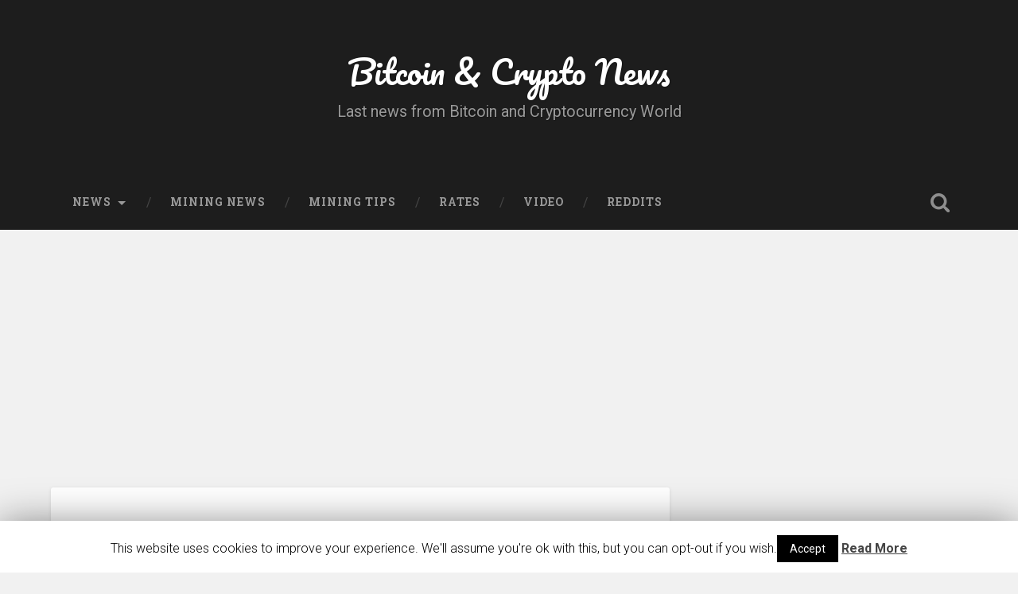

--- FILE ---
content_type: text/html; charset=UTF-8
request_url: https://bitcointastic.com/news/bitcoin/fbi-traces-41-million-cryptocurrency-theft-from-stake-com-to-lazarus-group-2/
body_size: 10017
content:
<!DOCTYPE html>

<html lang="en-US">

	<head>

		<meta charset="UTF-8">
		<meta name="viewport" content="width=device-width, initial-scale=1.0, maximum-scale=1.0, user-scalable=no" >
				
				 
		<title>FBI Traces $41 Million Cryptocurrency Theft From Stake.com to Lazarus Group | Bitcoin &amp; Crypto News</title>

<!-- All in One SEO Pack 2.3.12 by Michael Torbert of Semper Fi Web Designob_start_detected [-1,-1] -->
<meta name="description"  content="The Federal Bureau of Investigation (FBI) says it has confirmed that North Korea’s Lazarus Group was behind the crypto theft of about $41 million from online" />

<link rel="canonical" href="https://bitcointastic.com/news/bitcoin/fbi-traces-41-million-cryptocurrency-theft-from-stake-com-to-lazarus-group-2/" />
<!-- /all in one seo pack -->
<link rel='dns-prefetch' href='//platform-api.sharethis.com' />
<link rel='dns-prefetch' href='//s.w.org' />
<link rel="alternate" type="application/rss+xml" title="Bitcoin &amp; Crypto News &raquo; Feed" href="https://bitcointastic.com/feed/" />
<link rel="alternate" type="application/rss+xml" title="Bitcoin &amp; Crypto News &raquo; Comments Feed" href="https://bitcointastic.com/comments/feed/" />
<link rel="alternate" type="application/rss+xml" title="Bitcoin &amp; Crypto News &raquo; FBI Traces $41 Million Cryptocurrency Theft From Stake.com to Lazarus Group Comments Feed" href="https://bitcointastic.com/news/bitcoin/fbi-traces-41-million-cryptocurrency-theft-from-stake-com-to-lazarus-group-2/feed/" />
		<script type="text/javascript">
			window._wpemojiSettings = {"baseUrl":"https:\/\/s.w.org\/images\/core\/emoji\/2.3\/72x72\/","ext":".png","svgUrl":"https:\/\/s.w.org\/images\/core\/emoji\/2.3\/svg\/","svgExt":".svg","source":{"concatemoji":"https:\/\/bitcointastic.com\/wp-includes\/js\/wp-emoji-release.min.js?ver=4.8.27"}};
			!function(t,a,e){var r,i,n,o=a.createElement("canvas"),l=o.getContext&&o.getContext("2d");function c(t){var e=a.createElement("script");e.src=t,e.defer=e.type="text/javascript",a.getElementsByTagName("head")[0].appendChild(e)}for(n=Array("flag","emoji4"),e.supports={everything:!0,everythingExceptFlag:!0},i=0;i<n.length;i++)e.supports[n[i]]=function(t){var e,a=String.fromCharCode;if(!l||!l.fillText)return!1;switch(l.clearRect(0,0,o.width,o.height),l.textBaseline="top",l.font="600 32px Arial",t){case"flag":return(l.fillText(a(55356,56826,55356,56819),0,0),e=o.toDataURL(),l.clearRect(0,0,o.width,o.height),l.fillText(a(55356,56826,8203,55356,56819),0,0),e===o.toDataURL())?!1:(l.clearRect(0,0,o.width,o.height),l.fillText(a(55356,57332,56128,56423,56128,56418,56128,56421,56128,56430,56128,56423,56128,56447),0,0),e=o.toDataURL(),l.clearRect(0,0,o.width,o.height),l.fillText(a(55356,57332,8203,56128,56423,8203,56128,56418,8203,56128,56421,8203,56128,56430,8203,56128,56423,8203,56128,56447),0,0),e!==o.toDataURL());case"emoji4":return l.fillText(a(55358,56794,8205,9794,65039),0,0),e=o.toDataURL(),l.clearRect(0,0,o.width,o.height),l.fillText(a(55358,56794,8203,9794,65039),0,0),e!==o.toDataURL()}return!1}(n[i]),e.supports.everything=e.supports.everything&&e.supports[n[i]],"flag"!==n[i]&&(e.supports.everythingExceptFlag=e.supports.everythingExceptFlag&&e.supports[n[i]]);e.supports.everythingExceptFlag=e.supports.everythingExceptFlag&&!e.supports.flag,e.DOMReady=!1,e.readyCallback=function(){e.DOMReady=!0},e.supports.everything||(r=function(){e.readyCallback()},a.addEventListener?(a.addEventListener("DOMContentLoaded",r,!1),t.addEventListener("load",r,!1)):(t.attachEvent("onload",r),a.attachEvent("onreadystatechange",function(){"complete"===a.readyState&&e.readyCallback()})),(r=e.source||{}).concatemoji?c(r.concatemoji):r.wpemoji&&r.twemoji&&(c(r.twemoji),c(r.wpemoji)))}(window,document,window._wpemojiSettings);
		</script>
		<style type="text/css">
img.wp-smiley,
img.emoji {
	display: inline !important;
	border: none !important;
	box-shadow: none !important;
	height: 1em !important;
	width: 1em !important;
	margin: 0 .07em !important;
	vertical-align: -0.1em !important;
	background: none !important;
	padding: 0 !important;
}
</style>
<link rel='stylesheet' id='ayvpp-style-css'  href='https://bitcointastic.com/wp-content/plugins/automatic-youtube-video-posts/css/style.css?ver=4.0' type='text/css' media='all' />
<link rel='stylesheet' id='cookie-law-info-css'  href='https://bitcointastic.com/wp-content/plugins/cookie-law-info/public/css/cookie-law-info-public.css?ver=1.8.7' type='text/css' media='all' />
<link rel='stylesheet' id='cookie-law-info-gdpr-css'  href='https://bitcointastic.com/wp-content/plugins/cookie-law-info/public/css/cookie-law-info-gdpr.css?ver=1.8.7' type='text/css' media='all' />
<link rel='stylesheet' id='baskerville_googleFonts-css'  href='//fonts.googleapis.com/css?family=Roboto+Slab%3A400%2C700%7CRoboto%3A400%2C400italic%2C700%2C700italic%2C300%7CPacifico%3A400&#038;ver=4.8.27' type='text/css' media='all' />
<link rel='stylesheet' id='baskerville_style-css'  href='https://bitcointastic.com/wp-content/themes/baskerville/style.css?ver=4.8.27' type='text/css' media='all' />
<script type='text/javascript' src='https://bitcointastic.com/wp-includes/js/jquery/jquery.js?ver=1.12.4'></script>
<script type='text/javascript' src='https://bitcointastic.com/wp-includes/js/jquery/jquery-migrate.min.js?ver=1.4.1'></script>
<script type='text/javascript'>
/* <![CDATA[ */
var Cli_Data = {"nn_cookie_ids":[],"cookielist":[]};
var log_object = {"ajax_url":"https:\/\/bitcointastic.com\/wp-admin\/admin-ajax.php"};
/* ]]> */
</script>
<script type='text/javascript' src='https://bitcointastic.com/wp-content/plugins/cookie-law-info/public/js/cookie-law-info-public.js?ver=1.8.7'></script>
<script type='text/javascript' src='//platform-api.sharethis.com/js/sharethis.js#product=ga'></script>
<link rel='https://api.w.org/' href='https://bitcointastic.com/wp-json/' />
<link rel="EditURI" type="application/rsd+xml" title="RSD" href="https://bitcointastic.com/xmlrpc.php?rsd" />
<link rel="wlwmanifest" type="application/wlwmanifest+xml" href="https://bitcointastic.com/wp-includes/wlwmanifest.xml" /> 
<link rel='prev' title='This Cardano (ADA) Resistance Level Is Extremely Important: Here&#8217;s Why' href='https://bitcointastic.com/news/prices-predictions/this-cardano-ada-resistance-level-is-extremely-important-heres-why/' />
<link rel='next' title='Palau Finishes Distribution Phase of Stablecoin Pilot, Organizes Feedback Survey' href='https://bitcointastic.com/news/bitcoin/palau-finishes-distribution-phase-of-stablecoin-pilot-organizes-feedback-survey/' />
<meta name="generator" content="WordPress 4.8.27" />
<link rel='shortlink' href='https://bitcointastic.com/?p=213744' />
<link rel="alternate" type="application/json+oembed" href="https://bitcointastic.com/wp-json/oembed/1.0/embed?url=https%3A%2F%2Fbitcointastic.com%2Fnews%2Fbitcoin%2Ffbi-traces-41-million-cryptocurrency-theft-from-stake-com-to-lazarus-group-2%2F" />
<link rel="alternate" type="text/xml+oembed" href="https://bitcointastic.com/wp-json/oembed/1.0/embed?url=https%3A%2F%2Fbitcointastic.com%2Fnews%2Fbitcoin%2Ffbi-traces-41-million-cryptocurrency-theft-from-stake-com-to-lazarus-group-2%2F&#038;format=xml" />
		<script type="text/javascript">
			var cli_flush_cache=1;
		</script>
		<style type="text/css" id="custom-background-css">
body.custom-background { background-color: #f1f1f1; }
</style>
<script async src="//pagead2.googlesyndication.com/pagead/js/adsbygoogle.js"></script>
<script>
  (adsbygoogle = window.adsbygoogle || []).push({
    google_ad_client: "ca-pub-7503136952095110",
    enable_page_level_ads: true
  });
</script>	
	</head>
	
	<body data-rsssl=1 class="post-template-default single single-post postid-213744 single-format-standard custom-background no-featured-image">
	
		<div class="header section small-padding bg-dark bg-image" style="background-image: url(https://www.bitcointastic.com/wp-content/uploads/2018/11/cropped-business-world-2-1172072-1918x1462.jpg);">
		
			<div class="cover"></div>
			
			<div class="header-search-block bg-graphite hidden">
			
				<form method="get" class="searchform" action="https://bitcointastic.com/">
	<input type="search" value="" placeholder="Search form" name="s" class="s" /> 
	<input type="submit" class="searchsubmit" value="Search">
</form>			
			</div> <!-- /header-search-block -->
					
			<div class="header-inner section-inner">
			
												
						<h1 class="blog-title">
							<a href="https://bitcointastic.com" title="Bitcoin &amp; Crypto News &mdash; Last news from Bitcoin and Cryptocurrency World" rel="home">Bitcoin &amp; Crypto News</a>
						</h1>
						
												
							<h3 class="blog-description">Last news from Bitcoin and Cryptocurrency World</h3>
							
																
											
			</div> <!-- /header-inner -->
						
		</div> <!-- /header -->
		
		<div class="navigation section no-padding bg-dark">
		
			<div class="navigation-inner section-inner">
			
				<div class="nav-toggle fleft hidden">
					
					<div class="bar"></div>
					<div class="bar"></div>
					<div class="bar"></div>
					
					<div class="clear"></div>
					
				</div>
						
				<ul class="main-menu">
				
					<li id="menu-item-280" class="menu-item menu-item-type-taxonomy menu-item-object-category current-post-ancestor menu-item-has-children has-children menu-item-280"><a href="https://bitcointastic.com/category/news/">News</a>
<ul  class="sub-menu">
	<li id="menu-item-171" class="menu-item menu-item-type-taxonomy menu-item-object-category current-post-ancestor current-menu-parent current-post-parent menu-item-171"><a href="https://bitcointastic.com/category/news/bitcoin/">Bitcoin</a></li>
	<li id="menu-item-294" class="menu-item menu-item-type-taxonomy menu-item-object-category menu-item-294"><a href="https://bitcointastic.com/category/news/ethereum/">Ethereum</a></li>
	<li id="menu-item-172" class="menu-item menu-item-type-taxonomy menu-item-object-category menu-item-172"><a href="https://bitcointastic.com/category/news/altcoins/">Altcoins</a></li>
	<li id="menu-item-170" class="menu-item menu-item-type-taxonomy menu-item-object-category menu-item-170"><a href="https://bitcointastic.com/category/news/crypto/">Crypto</a></li>
	<li id="menu-item-79163" class="menu-item menu-item-type-taxonomy menu-item-object-category menu-item-79163"><a href="https://bitcointastic.com/category/news/prices-predictions/">Prices Predictions</a></li>
	<li id="menu-item-335" class="menu-item menu-item-type-taxonomy menu-item-object-category menu-item-335"><a href="https://bitcointastic.com/category/news/economy/">Economy</a></li>
</ul>
</li>
<li id="menu-item-314" class="menu-item menu-item-type-taxonomy menu-item-object-category menu-item-314"><a href="https://bitcointastic.com/category/mining/">Mining News</a></li>
<li id="menu-item-203" class="menu-item menu-item-type-post_type menu-item-object-page menu-item-203"><a href="https://bitcointastic.com/mining-tips/">Mining tips</a></li>
<li id="menu-item-202" class="menu-item menu-item-type-post_type menu-item-object-page menu-item-202"><a href="https://bitcointastic.com/exchange-rates/">Rates</a></li>
<li id="menu-item-169" class="menu-item menu-item-type-taxonomy menu-item-object-category menu-item-169"><a href="https://bitcointastic.com/category/video/">Video</a></li>
<li id="menu-item-279" class="menu-item menu-item-type-taxonomy menu-item-object-category menu-item-279"><a href="https://bitcointastic.com/category/reddit/">Reddits</a></li>
											
				 </ul> <!-- /main-menu -->
				 
				 <a class="search-toggle fright" href="#"></a>
				 
				 <div class="clear"></div>
				 
			</div> <!-- /navigation-inner -->
			
		</div> <!-- /navigation -->
		
		<div class="mobile-navigation section bg-graphite no-padding hidden">
					
			<ul class="mobile-menu">
			
				<li class="menu-item menu-item-type-taxonomy menu-item-object-category current-post-ancestor menu-item-has-children has-children menu-item-280"><a href="https://bitcointastic.com/category/news/">News</a>
<ul  class="sub-menu">
	<li class="menu-item menu-item-type-taxonomy menu-item-object-category current-post-ancestor current-menu-parent current-post-parent menu-item-171"><a href="https://bitcointastic.com/category/news/bitcoin/">Bitcoin</a></li>
	<li class="menu-item menu-item-type-taxonomy menu-item-object-category menu-item-294"><a href="https://bitcointastic.com/category/news/ethereum/">Ethereum</a></li>
	<li class="menu-item menu-item-type-taxonomy menu-item-object-category menu-item-172"><a href="https://bitcointastic.com/category/news/altcoins/">Altcoins</a></li>
	<li class="menu-item menu-item-type-taxonomy menu-item-object-category menu-item-170"><a href="https://bitcointastic.com/category/news/crypto/">Crypto</a></li>
	<li class="menu-item menu-item-type-taxonomy menu-item-object-category menu-item-79163"><a href="https://bitcointastic.com/category/news/prices-predictions/">Prices Predictions</a></li>
	<li class="menu-item menu-item-type-taxonomy menu-item-object-category menu-item-335"><a href="https://bitcointastic.com/category/news/economy/">Economy</a></li>
</ul>
</li>
<li class="menu-item menu-item-type-taxonomy menu-item-object-category menu-item-314"><a href="https://bitcointastic.com/category/mining/">Mining News</a></li>
<li class="menu-item menu-item-type-post_type menu-item-object-page menu-item-203"><a href="https://bitcointastic.com/mining-tips/">Mining tips</a></li>
<li class="menu-item menu-item-type-post_type menu-item-object-page menu-item-202"><a href="https://bitcointastic.com/exchange-rates/">Rates</a></li>
<li class="menu-item menu-item-type-taxonomy menu-item-object-category menu-item-169"><a href="https://bitcointastic.com/category/video/">Video</a></li>
<li class="menu-item menu-item-type-taxonomy menu-item-object-category menu-item-279"><a href="https://bitcointastic.com/category/reddit/">Reddits</a></li>
										
			 </ul> <!-- /main-menu -->
		
		</div> <!-- /mobile-navigation -->

<div align="center" style="padding-top:10px;margin-bottom:-30px">
<script async src="//pagead2.googlesyndication.com/pagead/js/adsbygoogle.js"></script>
<!-- cryptomines new top -->
<ins class="adsbygoogle"
     style="display:block"
     data-ad-client="ca-pub-7503136952095110"
     data-ad-slot="9521194096"
     data-ad-format="auto"></ins>
<script>
(adsbygoogle = window.adsbygoogle || []).push({});
</script>

</div>
<div class="wrapper section medium-padding">
										
	<div class="section-inner">
	
		<div class="content fleft">
												        
									
				<div id="post-213744" class="post-213744 post type-post status-publish format-standard hentry category-bitcoin">
				
									
					<div class="post-header">
						
					    <h1 class="post-title"><a href="https://bitcointastic.com/news/bitcoin/fbi-traces-41-million-cryptocurrency-theft-from-stake-com-to-lazarus-group-2/" rel="bookmark" title="FBI Traces $41 Million Cryptocurrency Theft From Stake.com to Lazarus Group">FBI Traces $41 Million Cryptocurrency Theft From Stake.com to Lazarus Group</a></h1>
					    
					</div> <!-- /post-header -->
					
																			                                    	    
					<div class="post-content">
						
						<p><img width="768" height="432" src="https://static.news.bitcoin.com/wp-content/uploads/2023/09/fbi-stake-768x432.jpg" class="attachment-medium_large size-medium_large wp-post-image" alt="FBI Traces $41 Million Cryptocurrency Theft From Stake.com to Lazarus Group" style="float:left;margin:0 15px 15px 0" /></p>
<p><strong>The Federal Bureau of Investigation (FBI) says it has confirmed that North Korea’s Lazarus Group was behind the crypto theft of about $41 million from online crypto casino and sports betting platform Stake.com. The FBI has provided a number of Bitcoin, Ethereum, Binance Smart Chain (BSC), and Polygon addresses that received stolen funds from Stake.com.</strong></p>
<h2>FBI Attributes $41M Crypto Theft to Lazarus Group From DPRK</h2>
<p>The Federal Bureau of Investigation (FBI) announced Wednesday that it has identified Lazarus Group&#8217;s cyber actors as responsible for the <a href="https://news.bitcoin.com/crypto-betting-platform-stake-com-comfirms-hacking-incident-over-40-million-worth-of-assets-stolen/">theft</a> of approximately $41 million in cryptocurrency from Stake.com. The announcement states:</p>
<blockquote>
<p>The FBI is issuing this release to warn the public regarding the theft of approximately $41 million in virtual currency from Stake.com, an online casino and betting platform. The FBI has confirmed that this theft took place on or about September 4, 2023, and attributes it to the Lazarus Group (also known as APT38) which is comprised of DPRK cyber actors.</p>
</blockquote>
<p>The FBI also provided Bitcoin, Ethereum, Binance Smart Chain (BSC), and Polygon wallet addresses to which DPRK cyber actors purportedly transferred the stolen cryptocurrencies from Stake.com.</p>
<p>The FBI noted that the same DPRK cyber actors are also responsible for several other high-profile international crypto heists, adding that in 2023 alone, DPRK cyber actors have stolen more than $200 million. “This amount includes, but is not limited to, approximately $60 million of virtual currency from Alphapo and Coinspaid on or about July 22, 2023, and approximately $100 million of virtual currency from Atomic Wallet on or about June 2, 2023,” the Bureau detailed.</p>
<p>Moreover, the FBI advised: “Private sector entities are encouraged to review the previously released Cyber Security Advisory on Tradertraitor and examine the blockchain data associated with the above-referenced virtual currency addresses and be vigilant in guarding against transactions directly with, or derived from, those addresses.”</p>
<p><em><strong>What do you think about Lazarus Group being behind Stake.com’s crypto theft? Let us know in the comments section below.</strong></em></p>
<p><span id="more-213744"></span></p>
<p><a href="https://news.bitcoin.com/fbi-traces-41-million-cryptocurrency-theft-from-stake-com-to-lazarus-group/">Source and More information: <strong>FBI Traces $41 Million Cryptocurrency Theft From Stake.com to Lazarus Group</strong></a></p>
<p>Author: <a href="https://news.bitcoin.com/fbi-traces-41-million-cryptocurrency-theft-from-stake-com-to-lazarus-group/">Bitcoin.com</a></p>
						
						<div class="clear"></div>
            
            
            <script async src="//pagead2.googlesyndication.com/pagead/js/adsbygoogle.js"></script>
<!-- cryptominers top -->
<ins class="adsbygoogle"
     style="display:block"
     data-ad-client="ca-pub-7503136952095110"
     data-ad-slot="1970161699"
     data-ad-format="auto"></ins>
<script>
(adsbygoogle = window.adsbygoogle || []).push({});
</script>

									        
					</div> <!-- /post-content -->
					            					
					<div class="post-meta-container">
						
						<div class="post-author">
						
							<div class="post-author-content">
							
								<h4>Bitcoin.com</h4>
								
								<p></p>
								
																
								<div class="author-links">
									
									<a class="author-link-posts" title="Author archive" href="https://bitcointastic.com/author/bitcoin-com/">Author archive</a>
									
																		
										<a class="author-link-website" title="Author website" href="http://news.bitcoin.com">Author website</a>
										
																		
								</div> <!-- /author-links -->
							
							</div> <!-- /post-author-content -->
						
						</div> <!-- /post-author -->
						
						<div class="post-meta">
						
							<p class="post-date">September 9, 2023</p>
							
														
							<p class="post-categories"><a href="https://bitcointastic.com/category/news/bitcoin/" rel="category tag">Bitcoin</a></p>
							
														
							<div class="clear"></div>
							
							<div class="post-nav">
							
																
									<a class="post-nav-prev" title="Previous post: This Cardano (ADA) Resistance Level Is Extremely Important: Here&#8217;s Why" href="https://bitcointastic.com/news/prices-predictions/this-cardano-ada-resistance-level-is-extremely-important-heres-why/">Previous post</a>
							
																
																	
									<a class="post-nav-next" title="Next post: Palau Finishes Distribution Phase of Stablecoin Pilot, Organizes Feedback Survey" href="https://bitcointastic.com/news/bitcoin/palau-finishes-distribution-phase-of-stablecoin-pilot-organizes-feedback-survey/">Next post</a>
							
																
																	
								<div class="clear"></div>
							
							</div>
						
						</div> <!-- /post-meta -->
						
						<div class="clear"></div>
							
					</div> <!-- /post-meta-container -->
																		
					
		
		
		<div id="respond" class="comment-respond">
		<h3 id="reply-title" class="comment-reply-title">Leave a Reply <small><a rel="nofollow" id="cancel-comment-reply-link" href="/news/bitcoin/fbi-traces-41-million-cryptocurrency-theft-from-stake-com-to-lazarus-group-2/#respond" style="display:none;">Cancel reply</a></small></h3>			<form action="https://bitcointastic.com/wp-comments-post.php" method="post" id="commentform" class="comment-form">
				<p class="comment-notes">Your email address will not be published.</p><p class="comment-form-comment"><textarea id="comment" name="comment" cols="45" rows="6" required></textarea></p><p class="comment-form-author"><input id="author" name="author" type="text" placeholder="Name" value="" size="30" /><label for="author">Author</label> <span class="required">*</span></p>
<p class="comment-form-email"><input id="email" name="email" type="text" placeholder="Email" value="" size="30" /><label for="email">Email</label> <span class="required">*</span></p>
<p class="comment-form-url"><input id="url" name="url" type="text" placeholder="Website" value="" size="30" /><label for="url">Website</label></p>
<p class="form-submit"><input name="submit" type="submit" id="submit" class="submit" value="Post Comment" /> <input type='hidden' name='comment_post_ID' value='213744' id='comment_post_ID' />
<input type='hidden' name='comment_parent' id='comment_parent' value='0' />
</p><p style="display: none;"><input type="hidden" id="akismet_comment_nonce" name="akismet_comment_nonce" value="0d88e88206" /></p><p style="display: none;"><input type="hidden" id="ak_js" name="ak_js" value="55"/></p>			</form>
			</div><!-- #respond -->
													                        
			   							
				<div id="post-213743" class="post-213743 post type-post status-publish format-standard hentry category-bitcoin">
				
									
					<div class="post-header">
						
					    <h1 class="post-title"><a href="https://bitcointastic.com/news/bitcoin/fbi-traces-41-million-cryptocurrency-theft-from-stake-com-to-lazarus-group-2/" rel="bookmark" title="FBI Traces $41 Million Cryptocurrency Theft From Stake.com to Lazarus Group">FBI Traces $41 Million Cryptocurrency Theft From Stake.com to Lazarus Group</a></h1>
					    
					</div> <!-- /post-header -->
					
																			                                    	    
					<div class="post-content">
						
						<p><img width="768" height="432" src="https://static.news.bitcoin.com/wp-content/uploads/2023/09/fbi-stake-768x432.jpg" class="attachment-medium_large size-medium_large wp-post-image" alt="FBI Traces $41 Million Cryptocurrency Theft From Stake.com to Lazarus Group" style="float:left;margin:0 15px 15px 0" /></p>
<p><strong>The Federal Bureau of Investigation (FBI) says it has confirmed that North Korea’s Lazarus Group was behind the crypto theft of about $41 million from online crypto casino and sports betting platform Stake.com. The FBI has provided a number of Bitcoin, Ethereum, Binance Smart Chain (BSC), and Polygon addresses that received stolen funds from Stake.com.</strong></p>
<h2>FBI Attributes $41M Crypto Theft to Lazarus Group From DPRK</h2>
<p>The Federal Bureau of Investigation (FBI) announced Wednesday that it has identified Lazarus Group&#8217;s cyber actors as responsible for the <a href="https://news.bitcoin.com/crypto-betting-platform-stake-com-comfirms-hacking-incident-over-40-million-worth-of-assets-stolen/">theft</a> of approximately $41 million in cryptocurrency from Stake.com. The announcement states:</p>
<blockquote>
<p>The FBI is issuing this release to warn the public regarding the theft of approximately $41 million in virtual currency from Stake.com, an online casino and betting platform. The FBI has confirmed that this theft took place on or about September 4, 2023, and attributes it to the Lazarus Group (also known as APT38) which is comprised of DPRK cyber actors.</p>
</blockquote>
<p>The FBI also provided Bitcoin, Ethereum, Binance Smart Chain (BSC), and Polygon wallet addresses to which DPRK cyber actors purportedly transferred the stolen cryptocurrencies from Stake.com.</p>
<p>The FBI noted that the same DPRK cyber actors are also responsible for several other high-profile international crypto heists, adding that in 2023 alone, DPRK cyber actors have stolen more than $200 million. “This amount includes, but is not limited to, approximately $60 million of virtual currency from Alphapo and Coinspaid on or about July 22, 2023, and approximately $100 million of virtual currency from Atomic Wallet on or about June 2, 2023,” the Bureau detailed.</p>
<p>Moreover, the FBI advised: “Private sector entities are encouraged to review the previously released Cyber Security Advisory on Tradertraitor and examine the blockchain data associated with the above-referenced virtual currency addresses and be vigilant in guarding against transactions directly with, or derived from, those addresses.”</p>
<p><em><strong>What do you think about Lazarus Group being behind Stake.com’s crypto theft? Let us know in the comments section below.</strong></em></p>
<p> <a href="https://bitcointastic.com/news/bitcoin/fbi-traces-41-million-cryptocurrency-theft-from-stake-com-to-lazarus-group-2/#more-213743" class="more-link"><span aria-label="Continue reading FBI Traces $41 Million Cryptocurrency Theft From Stake.com to Lazarus Group">(more&hellip;)</span></a></p>
						
						<div class="clear"></div>
            
            
            <script async src="//pagead2.googlesyndication.com/pagead/js/adsbygoogle.js"></script>
<!-- cryptominers top -->
<ins class="adsbygoogle"
     style="display:block"
     data-ad-client="ca-pub-7503136952095110"
     data-ad-slot="1970161699"
     data-ad-format="auto"></ins>
<script>
(adsbygoogle = window.adsbygoogle || []).push({});
</script>

									        
					</div> <!-- /post-content -->
					            					
					<div class="post-meta-container">
						
						<div class="post-author">
						
							<div class="post-author-content">
							
								<h4>Bitcoin.com</h4>
								
								<p></p>
								
																
								<div class="author-links">
									
									<a class="author-link-posts" title="Author archive" href="https://bitcointastic.com/author/bitcoin-com/">Author archive</a>
									
																		
										<a class="author-link-website" title="Author website" href="http://news.bitcoin.com">Author website</a>
										
																		
								</div> <!-- /author-links -->
							
							</div> <!-- /post-author-content -->
						
						</div> <!-- /post-author -->
						
						<div class="post-meta">
						
							<p class="post-date">September 9, 2023</p>
							
														
							<p class="post-categories"><a href="https://bitcointastic.com/category/news/bitcoin/" rel="category tag">Bitcoin</a></p>
							
														
							<div class="clear"></div>
							
							<div class="post-nav">
							
																
									<a class="post-nav-prev" title="Previous post: This Cardano (ADA) Resistance Level Is Extremely Important: Here&#8217;s Why" href="https://bitcointastic.com/news/prices-predictions/this-cardano-ada-resistance-level-is-extremely-important-heres-why/">Previous post</a>
							
																
																	
									<a class="post-nav-next" title="Next post: Palau Finishes Distribution Phase of Stablecoin Pilot, Organizes Feedback Survey" href="https://bitcointastic.com/news/bitcoin/palau-finishes-distribution-phase-of-stablecoin-pilot-organizes-feedback-survey/">Next post</a>
							
																
																	
								<div class="clear"></div>
							
							</div>
						
						</div> <!-- /post-meta -->
						
						<div class="clear"></div>
							
					</div> <!-- /post-meta-container -->
																		
					
		
		
		<div id="respond" class="comment-respond">
		<h3 id="reply-title" class="comment-reply-title">Leave a Reply <small><a rel="nofollow" id="cancel-comment-reply-link" href="/news/bitcoin/fbi-traces-41-million-cryptocurrency-theft-from-stake-com-to-lazarus-group-2/#respond" style="display:none;">Cancel reply</a></small></h3>			<form action="https://bitcointastic.com/wp-comments-post.php" method="post" id="commentform" class="comment-form">
				<p class="comment-notes">Your email address will not be published.</p><p class="comment-form-comment"><textarea id="comment" name="comment" cols="45" rows="6" required></textarea></p><p class="comment-form-author"><input id="author" name="author" type="text" placeholder="Name" value="" size="30" /><label for="author">Author</label> <span class="required">*</span></p>
<p class="comment-form-email"><input id="email" name="email" type="text" placeholder="Email" value="" size="30" /><label for="email">Email</label> <span class="required">*</span></p>
<p class="comment-form-url"><input id="url" name="url" type="text" placeholder="Website" value="" size="30" /><label for="url">Website</label></p>
<p class="form-submit"><input name="submit" type="submit" id="submit" class="submit" value="Post Comment" /> <input type='hidden' name='comment_post_ID' value='213743' id='comment_post_ID' />
<input type='hidden' name='comment_parent' id='comment_parent' value='0' />
</p><p style="display: none;"><input type="hidden" id="akismet_comment_nonce" name="akismet_comment_nonce" value="49fb6d3cda" /></p><p style="display: none;"><input type="hidden" id="ak_js" name="ak_js" value="47"/></p>			</form>
			</div><!-- #respond -->
													                        
			   							
				<div id="post-213742" class="post-213742 post type-post status-publish format-standard hentry category-bitcoin">
				
									
					<div class="post-header">
						
					    <h1 class="post-title"><a href="https://bitcointastic.com/news/bitcoin/fbi-traces-41-million-cryptocurrency-theft-from-stake-com-to-lazarus-group-2/" rel="bookmark" title="FBI Traces $41 Million Cryptocurrency Theft From Stake.com to Lazarus Group">FBI Traces $41 Million Cryptocurrency Theft From Stake.com to Lazarus Group</a></h1>
					    
					</div> <!-- /post-header -->
					
																			                                    	    
					<div class="post-content">
						
						<p><img width="768" height="432" src="https://static.news.bitcoin.com/wp-content/uploads/2023/09/fbi-stake-768x432.jpg" class="attachment-medium_large size-medium_large wp-post-image" alt="FBI Traces $41 Million Cryptocurrency Theft From Stake.com to Lazarus Group" style="float:left;margin:0 15px 15px 0" /></p>
<p><strong>The Federal Bureau of Investigation (FBI) says it has confirmed that North Korea’s Lazarus Group was behind the crypto theft of about $41 million from online crypto casino and sports betting platform Stake.com. The FBI has provided a number of Bitcoin, Ethereum, Binance Smart Chain (BSC), and Polygon addresses that received stolen funds from Stake.com.</strong></p>
<h2>FBI Attributes $41M Crypto Theft to Lazarus Group From DPRK</h2>
<p>The Federal Bureau of Investigation (FBI) announced Wednesday that it has identified Lazarus Group&#8217;s cyber actors as responsible for the <a href="https://news.bitcoin.com/crypto-betting-platform-stake-com-comfirms-hacking-incident-over-40-million-worth-of-assets-stolen/">theft</a> of approximately $41 million in cryptocurrency from Stake.com. The announcement states:</p>
<blockquote>
<p>The FBI is issuing this release to warn the public regarding the theft of approximately $41 million in virtual currency from Stake.com, an online casino and betting platform. The FBI has confirmed that this theft took place on or about September 4, 2023, and attributes it to the Lazarus Group (also known as APT38) which is comprised of DPRK cyber actors.</p>
</blockquote>
<p>The FBI also provided Bitcoin, Ethereum, Binance Smart Chain (BSC), and Polygon wallet addresses to which DPRK cyber actors purportedly transferred the stolen cryptocurrencies from Stake.com.</p>
<p>The FBI noted that the same DPRK cyber actors are also responsible for several other high-profile international crypto heists, adding that in 2023 alone, DPRK cyber actors have stolen more than $200 million. “This amount includes, but is not limited to, approximately $60 million of virtual currency from Alphapo and Coinspaid on or about July 22, 2023, and approximately $100 million of virtual currency from Atomic Wallet on or about June 2, 2023,” the Bureau detailed.</p>
<p>Moreover, the FBI advised: “Private sector entities are encouraged to review the previously released Cyber Security Advisory on Tradertraitor and examine the blockchain data associated with the above-referenced virtual currency addresses and be vigilant in guarding against transactions directly with, or derived from, those addresses.”</p>
<p><em><strong>What do you think about Lazarus Group being behind Stake.com’s crypto theft? Let us know in the comments section below.</strong></em></p>
<p> <a href="https://bitcointastic.com/news/bitcoin/fbi-traces-41-million-cryptocurrency-theft-from-stake-com-to-lazarus-group-2/#more-213742" class="more-link"><span aria-label="Continue reading FBI Traces $41 Million Cryptocurrency Theft From Stake.com to Lazarus Group">(more&hellip;)</span></a></p>
						
						<div class="clear"></div>
            
            
            <script async src="//pagead2.googlesyndication.com/pagead/js/adsbygoogle.js"></script>
<!-- cryptominers top -->
<ins class="adsbygoogle"
     style="display:block"
     data-ad-client="ca-pub-7503136952095110"
     data-ad-slot="1970161699"
     data-ad-format="auto"></ins>
<script>
(adsbygoogle = window.adsbygoogle || []).push({});
</script>

									        
					</div> <!-- /post-content -->
					            					
					<div class="post-meta-container">
						
						<div class="post-author">
						
							<div class="post-author-content">
							
								<h4>Bitcoin.com</h4>
								
								<p></p>
								
																
								<div class="author-links">
									
									<a class="author-link-posts" title="Author archive" href="https://bitcointastic.com/author/bitcoin-com/">Author archive</a>
									
																		
										<a class="author-link-website" title="Author website" href="http://news.bitcoin.com">Author website</a>
										
																		
								</div> <!-- /author-links -->
							
							</div> <!-- /post-author-content -->
						
						</div> <!-- /post-author -->
						
						<div class="post-meta">
						
							<p class="post-date">September 9, 2023</p>
							
														
							<p class="post-categories"><a href="https://bitcointastic.com/category/news/bitcoin/" rel="category tag">Bitcoin</a></p>
							
														
							<div class="clear"></div>
							
							<div class="post-nav">
							
																
									<a class="post-nav-prev" title="Previous post: This Cardano (ADA) Resistance Level Is Extremely Important: Here&#8217;s Why" href="https://bitcointastic.com/news/prices-predictions/this-cardano-ada-resistance-level-is-extremely-important-heres-why/">Previous post</a>
							
																
																	
									<a class="post-nav-next" title="Next post: Palau Finishes Distribution Phase of Stablecoin Pilot, Organizes Feedback Survey" href="https://bitcointastic.com/news/bitcoin/palau-finishes-distribution-phase-of-stablecoin-pilot-organizes-feedback-survey/">Next post</a>
							
																
																	
								<div class="clear"></div>
							
							</div>
						
						</div> <!-- /post-meta -->
						
						<div class="clear"></div>
							
					</div> <!-- /post-meta-container -->
																		
					
		
		
		<div id="respond" class="comment-respond">
		<h3 id="reply-title" class="comment-reply-title">Leave a Reply <small><a rel="nofollow" id="cancel-comment-reply-link" href="/news/bitcoin/fbi-traces-41-million-cryptocurrency-theft-from-stake-com-to-lazarus-group-2/#respond" style="display:none;">Cancel reply</a></small></h3>			<form action="https://bitcointastic.com/wp-comments-post.php" method="post" id="commentform" class="comment-form">
				<p class="comment-notes">Your email address will not be published.</p><p class="comment-form-comment"><textarea id="comment" name="comment" cols="45" rows="6" required></textarea></p><p class="comment-form-author"><input id="author" name="author" type="text" placeholder="Name" value="" size="30" /><label for="author">Author</label> <span class="required">*</span></p>
<p class="comment-form-email"><input id="email" name="email" type="text" placeholder="Email" value="" size="30" /><label for="email">Email</label> <span class="required">*</span></p>
<p class="comment-form-url"><input id="url" name="url" type="text" placeholder="Website" value="" size="30" /><label for="url">Website</label></p>
<p class="form-submit"><input name="submit" type="submit" id="submit" class="submit" value="Post Comment" /> <input type='hidden' name='comment_post_ID' value='213742' id='comment_post_ID' />
<input type='hidden' name='comment_parent' id='comment_parent' value='0' />
</p><p style="display: none;"><input type="hidden" id="akismet_comment_nonce" name="akismet_comment_nonce" value="25f6914fcc" /></p><p style="display: none;"><input type="hidden" id="ak_js" name="ak_js" value="213"/></p>			</form>
			</div><!-- #respond -->
													                        
			   	    
		
			</div> <!-- /post -->
		
		</div> <!-- /content -->
		
		
	<div class="sidebar fright" role="complementary">
	
		<div class="widget widget_text"><div class="widget-content"><h3 class="widget-title">Ads</h3>			<div class="textwidget"><p><script async src="//pagead2.googlesyndication.com/pagead/js/adsbygoogle.js"></script><br />
<!-- cryptomines new down --><br />
<ins class="adsbygoogle"
     style="display:block"
     data-ad-client="ca-pub-7503136952095110"
     data-ad-slot="1997927293"
     data-ad-format="auto"></ins><br />
<script>
(adsbygoogle = window.adsbygoogle || []).push({});
</script></p>
</div>
		</div><div class="clear"></div></div>		<div class="widget widget_recent_entries"><div class="widget-content">		<h3 class="widget-title">Recent Posts</h3>		<ul>
					<li>
				<a href="https://bitcointastic.com/news/bitcoin/talos-extends-series-b-to-150m-with-strategic-institutional-investors/">Talos Extends Series B to $150M With Strategic Institutional Investors</a>
						</li>
					<li>
				<a href="https://bitcointastic.com/news/bitcoin/friday-meltdown-gold-loses-8-silver-slips-under-85-as-precious-metals-shed-7-trillion/">Friday Meltdown: Gold Loses 8%, Silver Slips Under $85 as Precious Metals Shed $7 Trillion</a>
						</li>
					<li>
				<a href="https://bitcointastic.com/news/prices-predictions/u-today-crypto-digest-xrp-millionaires-awaken-shiba-inu-buyers-step-in-dogecoin-sees-10782-rise-in-futures-volume/">U.Today Crypto Digest: XRP Millionaires Awaken, Shiba Inu Buyers Step In, Dogecoin Sees 10,782% Rise in Futures Volume</a>
						</li>
					<li>
				<a href="https://bitcointastic.com/news/prices-predictions/u-today-crypto-digest-xrp-millionaires-awaken-shiba-inu-buyers-step-in-dogecoin-sees-10782-rise-in-futures-volume/">U.Today Crypto Digest: XRP Millionaires Awaken, Shiba Inu Buyers Step In, Dogecoin Sees 10,782% Rise in Futures Volume</a>
						</li>
					<li>
				<a href="https://bitcointastic.com/news/prices-predictions/u-today-crypto-digest-xrp-millionaires-awaken-shiba-inu-buyers-step-in-dogecoin-sees-10782-rise-in-futures-volume-2/">U.Today Crypto Digest: XRP Millionaires Awaken, Shiba Inu Buyers Step In, Dogecoin Sees 10,782% Rise in Futures Volume</a>
						</li>
					<li>
				<a href="https://bitcointastic.com/news/prices-predictions/u-today-crypto-digest-xrp-millionaires-awaken-shiba-inu-buyers-step-in-dogecoin-sees-10782-rise-in-futures-volume-2/">U.Today Crypto Digest: XRP Millionaires Awaken, Shiba Inu Buyers Step In, Dogecoin Sees 10,782% Rise in Futures Volume</a>
						</li>
					<li>
				<a href="https://bitcointastic.com/news/prices-predictions/u-today-crypto-digest-xrp-millionaires-awaken-shiba-inu-buyers-step-in-dogecoin-sees-10782-rise-in-futures-volume-3/">U.Today Crypto Digest: XRP Millionaires Awaken, Shiba Inu Buyers Step In, Dogecoin Sees 10,782% Rise in Futures Volume</a>
						</li>
					<li>
				<a href="https://bitcointastic.com/news/bitcoin/why-litecoin-price-going-to-2000-is-not-a-fantasy-but-market-cap-math/">Why Litecoin Price Going To $2,000 Is Not A Fantasy, But Market Cap Math</a>
						</li>
					<li>
				<a href="https://bitcointastic.com/news/bitcoin/why-litecoin-price-going-to-2000-is-not-a-fantasy-but-market-cap-math-2/">Why Litecoin Price Going To $2,000 Is Not A Fantasy, But Market Cap Math</a>
						</li>
					<li>
				<a href="https://bitcointastic.com/news/bitcoin/why-litecoin-price-going-to-2000-is-not-a-fantasy-but-market-cap-math-2/">Why Litecoin Price Going To $2,000 Is Not A Fantasy, But Market Cap Math</a>
						</li>
				</ul>
		</div><div class="clear"></div></div>				
	</div><!-- /sidebar -->

		
		<div class="clear"></div>
		
	</div> <!-- /section-inner -->

</div> <!-- /wrapper -->
		
<div align="center" style="padding-top:-30px;margin-bottom:10px">

<script async src="//pagead2.googlesyndication.com/pagead/js/adsbygoogle.js"></script>
<!-- cryptomines new top -->
<ins class="adsbygoogle"
     style="display:block"
     data-ad-client="ca-pub-7503136952095110"
     data-ad-slot="9521194096"
     data-ad-format="auto"></ins>
<script>
(adsbygoogle = window.adsbygoogle || []).push({});
</script>

</div>
<div class="footer section medium-padding bg-graphite">
	
	<div class="section-inner row">
	
				
			<div class="column column-1 one-third">
			
				<div class="widgets">
		
					<div class="widget widget_text"><div class="widget-content"><h3 class="widget-title">About site</h3>			<div class="textwidget">We are fans of Cryptocurrency and also Bitcoin World. This is experimental project. It is searching automatically cryptocurrency and bitcoin news. If you want add/delete source or post, please let us know. We will add/delete it. We'd like make a place, where you can find information about cryptocurrencies World from various sources with correct backlink back to source and authors. If you find any rule violation, please contact us. We will fix it. Thanks a lot.
<p><br>
<a href="mailto:feedback@bitcointastic.com">Send Feedback</a><br>


<hr>

<script async src="//pagead2.googlesyndication.com/pagead/js/adsbygoogle.js"></script>
<!-- cryptomines new down -->
<ins class="adsbygoogle"
     style="display:block"
     data-ad-client="ca-pub-7503136952095110"
     data-ad-slot="1997927293"
     data-ad-format="auto"></ins>
<script>
(adsbygoogle = window.adsbygoogle || []).push({});
</script>

<a href="https://www.toplist.cz/"><script language="JavaScript" type="text/javascript">
<!--
document.write('<img src="https://toplist.cz/dot.asp?id=1718438&amp;http='+escape(document.referrer)+'&amp;t='+escape(document.title)+
'&amp;wi='+escape(window.screen.width)+'&amp;he='+escape(window.screen.height)+'&amp;cd='+escape(window.screen.colorDepth)+'" width="1" height="1" border=0 alt="TOPlist" />'); 
//--></script></a><noscript><img src="https://toplist.cz/dot.asp?id=1718438" border="0"
alt="TOPlist" width="1" height="1" /></noscript></div>
		</div><div class="clear"></div></div>										
				</div>
				
			</div>
			
		 <!-- /footer-a -->
			
				
			<div class="column column-2 one-third">
			
				<div class="widgets">
		
					<div class="widget widget_categories"><div class="widget-content"><h3 class="widget-title">Categories</h3>		<ul>
	<li class="cat-item cat-item-9"><a href="https://bitcointastic.com/category/news/altcoins/" >Altcoins</a>
</li>
	<li class="cat-item cat-item-2"><a href="https://bitcointastic.com/category/news/bitcoin/" >Bitcoin</a>
</li>
	<li class="cat-item cat-item-14"><a href="https://bitcointastic.com/category/reddit/bitcoin-reddit/" >Bitcoin</a>
</li>
	<li class="cat-item cat-item-6"><a href="https://bitcointastic.com/category/news/crypto/" >Crypto</a>
</li>
	<li class="cat-item cat-item-20"><a href="https://bitcointastic.com/category/news/economy/" >Economy</a>
</li>
	<li class="cat-item cat-item-3"><a href="https://bitcointastic.com/category/news/ethereum/" >Ethereum</a>
</li>
	<li class="cat-item cat-item-8"><a href="https://bitcointastic.com/category/forums/" >Forums</a>
</li>
	<li class="cat-item cat-item-19"><a href="https://bitcointastic.com/category/mining/" >Mining</a>
</li>
	<li class="cat-item cat-item-54"><a href="https://bitcointastic.com/category/news/prices-predictions/" >Prices Predictions</a>
</li>
	<li class="cat-item cat-item-10"><a href="https://bitcointastic.com/category/video/" >Video</a>
</li>
		</ul>
</div><div class="clear"></div></div>										
				</div> <!-- /widgets -->
				
			</div>
			
		 <!-- /footer-b -->
							
				
			<div class="column column-3 one-third">
		
				<div class="widgets">
		
					<div class="widget pk_widget_random_terms"><div class="widget-content"><h3 class="widget-title">How did you find us</h3><ul><li><a href="https://bitcointastic.com/news/crypto/major-south-korean-conglomerate-enters-bitcoin-remittance-market/" title="korea">korea</a></li><li><a href="https://bitcointastic.com/mining/baikalminer-baikal-giant-x10-asic-miner-coming-soon/" title="teabtz">teabtz</a></li><li><a href="https://bitcointastic.com/news/crypto/russian-it-giant-mail-ru-enables-bitcoin-and-bitcoin-cash-payments/" title="Bitcoin Freewallet mail">Bitcoin Freewallet mail</a></li><li><a href="https://bitcointastic.com/news/crypto/south-korea-backs-worlds-first-blockchain-pilot-for-insurance-payments-in-seoul-2/" title="south korea">south korea</a></li><li><a href="https://bitcointastic.com/mining/another-upcoming-siacoin-asic-the-dragonmint-b52-blake2b-miner/" title="miner equipment cryptography blake 2b">miner equipment cryptography blake 2b</a></li><li><a href="https://bitcointastic.com/news/bitcoin/uniswap-uni-likely-to-continue-south-after-rejecting-at-key-resistance/" title="hatgx5">hatgx5</a></li><li><a href="https://bitcointastic.com/news/altcoins/tokia-free-cryptocurrency-exchange-forever-now-possible/" title="cryptocurrency">cryptocurrency</a></li><li><a href="https://bitcointastic.com/news/bitcoin/pr-b2broker-ico-will-unite-cryptocurrency-world/" title="Russia AND Ukraine">Russia AND Ukraine</a></li><li><a href="https://bitcointastic.com/news/bitcoin/china-and-russia-strengthen-ties-to-replace-us-dollar-with-a-gold-backed-trading-standard/" title="russia">russia</a></li><li><a href="https://bitcointastic.com/news/bitcoin/investor-sentiment-falls-as-crypto-market-sheds-100-billion/" title="pairsos">pairsos</a></li></ul></div><div class="clear"></div></div>										
				</div> <!-- /widgets -->
				
			</div>
			
		 <!-- /footer-c -->
		
		<div class="clear"></div>
	
	</div> <!-- /footer-inner -->

</div> <!-- /footer -->

<div class="credits section bg-dark small-padding">

	<div class="credits-inner section-inner">

		<p class="credits-left fleft">
		
			&copy; 2026 <a href="https://bitcointastic.com" title="Bitcoin &amp; Crypto News">Bitcoin &amp; Crypto News</a><span> &mdash; Powered by <a href="http://www.wordpress.org">WordPress</a></span>
		
		</p>
		
		<p class="credits-right fright">
			
			<span>Theme by <a href="http://www.andersnoren.se">Anders Noren</a> &mdash; </span><a class="tothetop" title="To the top" href="#">Up &uarr;</a>
			
		</p>
		
		<div class="clear"></div>
	
	</div> <!-- /credits-inner -->
	
</div> <!-- /credits -->

<div id="cookie-law-info-bar"><span>This website uses cookies to improve your experience. We'll assume you're ok with this, but you can opt-out if you wish.<a role='button' tabindex='0' data-cli_action="accept" id="cookie_action_close_header"  class="medium cli-plugin-button cli-plugin-main-button cookie_action_close_header cli_action_button" style="display:inline-block; ">Accept</a> <a href='https://www.bitcointastic.com/cookies/' id="CONSTANT_OPEN_URL" target="_blank"  class="cli-plugin-main-link"  style="display:inline-block;" >Read More</a></span></div><div id="cookie-law-info-again" style="display:none;"><span id="cookie_hdr_showagain">Privacy & Cookies Policy</span></div><div class="cli-modal" id="cliSettingsPopup" tabindex="-1" role="dialog" aria-labelledby="cliSettingsPopup" aria-hidden="true">
  <div class="cli-modal-dialog" role="document">
    <div class="cli-modal-content cli-bar-popup">
      <button type="button" class="cli-modal-close" id="cliModalClose">
        <svg class="" viewBox="0 0 24 24"><path d="M19 6.41l-1.41-1.41-5.59 5.59-5.59-5.59-1.41 1.41 5.59 5.59-5.59 5.59 1.41 1.41 5.59-5.59 5.59 5.59 1.41-1.41-5.59-5.59z"></path><path d="M0 0h24v24h-24z" fill="none"></path></svg>
        <span class="wt-cli-sr-only">Close</span>
      </button>
      <div class="cli-modal-body">
        <div class="cli-container-fluid cli-tab-container">
    <div class="cli-row">
        <div class="cli-col-12 cli-align-items-stretch cli-px-0">
            <div class="cli-privacy-overview">
                                                   
                <div class="cli-privacy-content">
                    <div class="cli-privacy-content-text"></div>
                </div>
                <a class="cli-privacy-readmore" data-readmore-text="Show more" data-readless-text="Show less"></a>            </div>
        </div>  
        <div class="cli-col-12 cli-align-items-stretch cli-px-0 cli-tab-section-container">
              
                            <div class="cli-tab-section">
                    <div class="cli-tab-header">
                        <a role="button" tabindex="0" class="cli-nav-link cli-settings-mobile" data-target="necessary" data-toggle="cli-toggle-tab" >
                            Necessary 
                        </a>
                    
                    <span class="cli-necessary-caption">Always Enabled</span>                     </div>
                    <div class="cli-tab-content">
                        <div class="cli-tab-pane cli-fade" data-id="necessary">
                            <p></p>
                        </div>
                    </div>
                </div>
              
                       
        </div>
    </div> 
</div> 
      </div>
    </div>
  </div>
</div>
<div class="cli-modal-backdrop cli-fade cli-settings-overlay"></div>
<div class="cli-modal-backdrop cli-fade cli-popupbar-overlay"></div>
<script type="text/javascript">
  /* <![CDATA[ */
  cli_cookiebar_settings='{"animate_speed_hide":"500","animate_speed_show":"500","background":"#fff","border":"#444","border_on":false,"button_1_button_colour":"#000","button_1_button_hover":"#000000","button_1_link_colour":"#fff","button_1_as_button":true,"button_1_new_win":false,"button_2_button_colour":"#333","button_2_button_hover":"#292929","button_2_link_colour":"#444","button_2_as_button":false,"button_2_hidebar":false,"button_3_button_colour":"#000","button_3_button_hover":"#000000","button_3_link_colour":"#fff","button_3_as_button":true,"button_3_new_win":false,"button_4_button_colour":"#000","button_4_button_hover":"#000000","button_4_link_colour":"#fff","button_4_as_button":true,"font_family":"inherit","header_fix":false,"notify_animate_hide":true,"notify_animate_show":false,"notify_div_id":"#cookie-law-info-bar","notify_position_horizontal":"right","notify_position_vertical":"bottom","scroll_close":false,"scroll_close_reload":false,"accept_close_reload":false,"reject_close_reload":false,"showagain_tab":false,"showagain_background":"#fff","showagain_border":"#000","showagain_div_id":"#cookie-law-info-again","showagain_x_position":"100px","text":"#000","show_once_yn":false,"show_once":"10000","logging_on":false,"as_popup":false,"popup_overlay":true,"bar_heading_text":"","cookie_bar_as":"banner","popup_showagain_position":"bottom-right","widget_position":"left"}';
  /* ]]> */
</script><script>
    jQuery(document).ready(function () {
		jQuery.post('https://bitcointastic.com?ga_action=googleanalytics_get_script', {action: 'googleanalytics_get_script'}, function(response) {
			var s = document.createElement("script");
			s.type = "text/javascript";
			s.innerHTML = response;
			jQuery("head").append(s);
		});
    });
</script><script type='text/javascript' src='https://bitcointastic.com/wp-includes/js/comment-reply.min.js?ver=4.8.27'></script>
<script type='text/javascript' src='https://bitcointastic.com/wp-content/plugins/automatic-youtube-video-posts/js/scripts.js?ver=1.0'></script>
<script type='text/javascript' src='https://bitcointastic.com/wp-includes/js/imagesloaded.min.js?ver=3.2.0'></script>
<script type='text/javascript' src='https://bitcointastic.com/wp-includes/js/masonry.min.js?ver=3.3.2'></script>
<script type='text/javascript' src='https://bitcointastic.com/wp-content/themes/baskerville/js/imagesloaded.pkgd.js?ver=4.8.27'></script>
<script type='text/javascript' src='https://bitcointastic.com/wp-content/themes/baskerville/js/flexslider.min.js?ver=4.8.27'></script>
<script type='text/javascript' src='https://bitcointastic.com/wp-content/themes/baskerville/js/global.js?ver=4.8.27'></script>
<script type='text/javascript' src='https://bitcointastic.com/wp-includes/js/wp-embed.min.js?ver=4.8.27'></script>
<script async="async" type='text/javascript' src='https://bitcointastic.com/wp-content/plugins/akismet/_inc/form.js?ver=4.1.4'></script>

</body>
</html>

--- FILE ---
content_type: text/html; charset=utf-8
request_url: https://www.google.com/recaptcha/api2/aframe
body_size: 269
content:
<!DOCTYPE HTML><html><head><meta http-equiv="content-type" content="text/html; charset=UTF-8"></head><body><script nonce="yNA6QOmfdNPvZJ5OMANfQg">/** Anti-fraud and anti-abuse applications only. See google.com/recaptcha */ try{var clients={'sodar':'https://pagead2.googlesyndication.com/pagead/sodar?'};window.addEventListener("message",function(a){try{if(a.source===window.parent){var b=JSON.parse(a.data);var c=clients[b['id']];if(c){var d=document.createElement('img');d.src=c+b['params']+'&rc='+(localStorage.getItem("rc::a")?sessionStorage.getItem("rc::b"):"");window.document.body.appendChild(d);sessionStorage.setItem("rc::e",parseInt(sessionStorage.getItem("rc::e")||0)+1);localStorage.setItem("rc::h",'1769825576884');}}}catch(b){}});window.parent.postMessage("_grecaptcha_ready", "*");}catch(b){}</script></body></html>

--- FILE ---
content_type: text/css
request_url: https://bitcointastic.com/wp-content/themes/baskerville/style.css?ver=4.8.27
body_size: 11497
content:
/*---------------------------------------------------------------------------------

	Theme Name: Baskerville
    Text Domain: baskerville
	Version: 1.19
	Description: Baskerville is a beautiful, responsive and retina-ready masonry theme for hoarders. It's the perfect way to showcase your posts, videos, images and galleries, and share your favorite quotes and links. Features responsive design, retina-ready assets, full-width header image, support for all post formats, custom logo upload, custom widgets (video, Flickr and Dribbble), four page templates (including a contributors template), editor styling, like functionality via the ZillaLikes plugin and translation-ready code. Included translations: Swedish/svenska.
	Tags: blog, three-columns, right-sidebar, custom-colors, custom-header, custom-menu, editor-style, featured-images, footer-widgets, post-formats, sticky-post, theme-options, threaded-comments, translation-ready, portfolio, grid-layout
	Author: Anders Norén
	Author URI: http://www.andersnoren.se
	Theme URI: http://www.andersnoren.se/teman/baskerville-wordpress-theme/
	License: GNU General Public License version 2.0
	License URI: http://www.gnu.org/licenses/gpl-2.0.html
	
	All files, unless otherwise stated, are released under the GNU General Public License
	version 2.0 (http://www.gnu.org/licenses/gpl-2.0.html)

-----------------------------------------------------------------------------------

	0.	CSS Reset & Clearfix
	1.	Document Setup
	2.  Structure
	3.	Header
	4.	Navigation
	5.	Main Content
	6.  Single post
	7.	Post Content
	8.	Comments
	9.	Pagination
	10.	Page & Page Templates
	11.	Sidebar
	12.	Footer
	13. Credits
	14.	Responsive

----------------------------------------------------------------------------------- */


/* -------------------------------------------------------------------------------- */
/*	0. CSS Reset
/* -------------------------------------------------------------------------------- */

html, body { margin:0; padding:0;}

h1, h2, h3, h4, h5, h6, p, blockquote, address, big, cite, code, em, font, img, small, strike, sub, sup, li, ol, ul, fieldset, form, label, legend, button, table, caption, tr, th, td {
	margin:0;
	padding:0;
	border:0;
	font-weight:normal;
	font-style:normal;
	font-size:100%;
	line-height:1;
	font-family:inherit;
	text-align:left;
}

table {
	border-collapse:collapse;
	border-spacing:0;
}

ol, ul {
	list-style:none;
}

blockquote:before, blockquote:after {
	content:"";
}

a { outline:none; }

input[type=search],
input[type=text],
input[type=email],
input[type=url],
input[type=button],
input[type=tel],
input[type=submit],
textarea {
   -moz-appearance: none;
   -webkit-appearance: none;
}

input[type="search"]::-webkit-search-decoration,
input[type="search"]::-webkit-search-cancel-button,
input[type="search"]::-webkit-search-results-button,
input[type="search"]::-webkit-search-results-decoration {
  display: none;
}


/* -------------------------------------------------------------------------------- */
/*	1. Document setup
/* -------------------------------------------------------------------------------- */


body {
	margin: 0;
	padding: 0;
	border: none;
	background: #f1f1f1;
	color: #444;
	font-family: 'Roboto', sans-serif;
	font-size: 18px;
	-webkit-font-smoothing: antialiased;
}

body a {
	color: #13C4A5;
	text-decoration: none;
}

body a:hover {
	color: #13C4A5;
	text-decoration: none;
}

* {  
	-webkit-box-sizing: border-box; 
	-moz-box-sizing: border-box; 
	box-sizing: border-box;
}

img {
	max-width: 100%;
	height: auto;
}

.hidden { display: none; }
.clear { clear: both; }
.fleft { float: left; }
.fright { float: right; }

::selection {
	background: #444;
	color: #FFF;
}

::-webkit-input-placeholder { color: #999; }
:-ms-input-placeholder { color: #999; }


/* Transitions --------------------------------------- */


body a {
	-webkit-transition: all 0.1s ease-in-out;
	 -moz-transition: all 0.1s ease-in-out;
	 -ms-transition: all 0.1s ease-in-out;
	 -o-transition: all 0.1s ease-in-out;
	 transition: all 0.1s ease-in-out;
}

.blog-title a,
.post-title a,
.post-overlay,
.post-likes,
.post-meta a,
.pagination,
.main-menu a,
.main-menu > .has-children > a::after,
.main-menu > .page_item_has_children > a::after,
.searchbutton,
.search-toggle,
.comment-form input[type="text"],
.comment-form input[type="email"],
.comment-form textarea,
.form-submit #submit,
.widget_search .searchsubmit,
.widget_search .s,
.format-gallery .flex-direction-nav a,
.nav-toggle .bar,
.dribbble-shot,
.flickr_badge_image a,
.post-content input[type="submit"],
.post-content input[type="reset"],
.post-content input[type="button"] {
	-webkit-transition: all 0.2s ease-in-out;
	 -moz-transition: all 0.2s ease-in-out;
	 -ms-transition: all 0.2s ease-in-out;
	 -o-transition: all 0.2s ease-in-out;
	 transition: all 0.2s ease-in-out;
}

.tothetop,
.header,
.portfolio-item a .portfolio-header-container,
.featured-media a img {
	-webkit-transition: all 0.3s ease-in-out;
	 -moz-transition: all 0.3s ease-in-out;
	 -ms-transition: all 0.3s ease-in-out;
	 -o-transition: all 0.3s ease-in-out;
	 transition: all 0.3s ease-in-out;
}


/* Screen Reader Text --------------------------------------- */


.screen-reader-text {
	clip: rect(1px, 1px, 1px, 1px);
	position: absolute !important;
	height: 1px;
	width: 1px;
	overflow: hidden;
}

.screen-reader-text:focus {
	background-color: #f1f1f1;
	border-radius: 3px;
	box-shadow: 0 0 2px 2px rgba(0, 0, 0, 0.6);
	clip: auto !important;
	color: #21759b;
	display: block;
	font-size: 14px;
	font-size: 0.875rem;
	font-weight: bold;
	height: auto;
	left: 5px;
	line-height: normal;
	padding: 15px 23px 14px;
	text-decoration: none;
	top: 5px;
	width: auto;
	z-index: 100000; /* Above WP toolbar. */
}


/* -------------------------------------------------------------------------------- */
/*	2.	Structure
/* -------------------------------------------------------------------------------- */


.section { 
	position: relative;
	padding: 80px 0; 
}

.no-padding { padding: 0; }
.small-padding { padding: 40px 0; }
.medium-padding { padding: 60px 0; }
.big-padding { padding: 100px 0; }

.section-inner {
	max-width: 90%;
	width: 1400px;
	margin: 0 auto;
}

.section-inner.content { width: 1440px; max-width: 92.6%; }

.section-inner.wide { width: 1240px; }
.section-inner.thin { width: 700px; }

.bg-dark { background-color: #1d1d1d; }
.bg-graphite { background-color: #262626; }
.bg-grey { background-color: #f1f1f1; }

.bg-image {
	background-size: cover;
	background-position: center;
	background-repeat: no-repeat;
}

.cover {
	position: absolute;
	top: 0;
	right: 0;
	bottom: 0;
	left: 0;
}

.cover.shade-light { background: rgba(0,0,0,0.25); }
.cover.shade-medium { background: rgba(0,0,0,0.5); }
.cover.shade-dark { background: rgba(0,0,0,0.75); }


/* columns */


.row .one-fourth { width: 21.5%; margin-left: 5%; float: left; }
.row .one-third { width: 30%; margin-left: 5%; float: left; }
.row .one-half { width: 47.5%; margin-left: 5%; float: left; }
.row .two-thirds { width: 65%; margin-left: 5%; float: left; }

.row .one-fourth:first-child,
.row .one-third:first-child,
.row .one-half:first-child,
.row .two-thirds:first-child { margin-left: 0; }


/* -------------------------------------------------------------------------------- */
/*	3. Header
/* -------------------------------------------------------------------------------- */


.header { padding: 70px 0; }

.header .cover { background: rgba(29,29,29,0.25); }

.header-inner { position: relative; }

.header .blog-logo { text-align: center; }

.header .logo { display: inline-block; }

.header .logo img {
	max-height: 180px;
	width: auto;
}

.blog-title {
	font-family: 'Pacifico', sans-serif;
	font-size: 2.25em;
	text-align: center;
	text-shadow: 1px 1px 2px rgba(0,0,0,0.25);
}

.blog-title a { color: #fff; }

.blog-title a:hover { color: #13C4A5; }

.blog-description {
	font-size: 1.1em;
	line-height: 110%;
	font-weight: 400;
	color: #999;
	margin: 20px 0 0 0;
	text-align: center;
	text-shadow: 1px 1px 1px rgba(0,0,0,0.25);
}

/* search-toggle */

.search-toggle {
	display: block;
	width: 68px;
	height: 68px;
	background: url(images/icons/1x/spyglass-w.png) no-repeat center;
	background-size: 24px auto;
	-webkit-opacity: 0.5;
	-moz-opacity: 0.5;
	opacity: 0.5;
}

.search-toggle.active {  
	-webkit-opacity: 1;
	-moz-opacity: 1;
	opacity: 1;
}

/* header search block */

.header-search-block {
	position: absolute;
	z-index: 10000;
	top: 0;
	right: 0;
	bottom: 0;
	left: 0;
}

.header-search-block .section-inner {  position: relative; }

.header-search-block .s {
	background: none;
	border: none;
	margin: 0;
	width: 90%;
	position: absolute;
	top: 50%;
	right: 5%;
	left: 5%;
	margin-top: -30px; 
	font-family: 'Roboto', sans-serif;
	font-size: 2.5em;
	font-weight: 300;
	color: #fff;
	-webkit-font-smoothing: antialiased;
}

.header-search-block .s:focus { outline: none; }

.header-search-block .searchsubmit { display: none; }


/* -------------------------------------------------------------------------------- */
/*	4. Navigation
/* -------------------------------------------------------------------------------- */


.main-menu { 
	font-family: 'Roboto Slab', sans-serif;
	font-size: 0.9em; 
	text-align: center;
}

.main-menu li { position: relative; }

.main-menu > li { float: left; }

.main-menu > li:before {
	content: "/";
	display: block;
	position: absolute;
	right: 0;
	top: 50%;
	margin-top: -9px;
	margin-right: -3px;
	font-size: 16px;
	color: #444;
	font-weight: 300;
	z-index: 1000;
}

.main-menu > li:last-child:before { content: none; }

.main-menu > li > a {
	display: block;
	padding: 27px;
	font-size: 0.85em;
	color: #999;
	text-transform: uppercase;
	letter-spacing: 1px;
	font-weight: 700;
}

.main-menu > li:first-child > a { margin-left: 0; }

.main-menu > .has-children > a,
.main-menu > .page_item_has_children > a { padding-right: 47px; position: relative; }

.main-menu > .has-children > a::after,
.main-menu > .page_item_has_children > a::after {
	content: "";
	display: block;
	border: 5px solid transparent;
	border-top-color: #999;
	position: absolute;
	z-index: 1001;
	right: 29px;
	top: 50%;
	margin-top: -2px;
}

.main-menu li:hover > a { cursor: pointer; color: #fff; }

.main-menu > .has-children:hover > a::after,
.main-menu > .page_item_has_children:hover > a::after { border-top-color: #fff; }


/* Sub menus --------------------------------------- */


.main-menu li ul {
	position: absolute;
	z-index: 10000;
	display: block;
	left: -9999px;
	top: 38px;
	-webkit-opacity: 0;
	-moz-opacity: 0;
	opacity: 0;
	z-index: 999;
	-webkit-transition: opacity 0.3s ease-in-out, top 0.3s ease-in-out;
	 -moz-transition: opacity 0.3s ease-in-out, top 0.3s ease-in-out;
	 -ms-transition: opacity 0.3s ease-in-out, top 0.3s ease-in-out;
	 -o-transition: opacity 0.3s ease-in-out, top 0.3s ease-in-out;
	 transition: opacity 0.3s ease-in-out, top 0.3s ease-in-out;
}

.is_mobile .main-menu li ul {
	-webkit-opacity: 1;
	-moz-opacity: 1;
	opacity: 1;
	display: none;
}

.main-menu > li > ul { padding-top: 20px; }

.main-menu > li > ul:before {
	content: "";
	display: block;
	position: absolute;
	z-index: 1000;
	top: 0px;
	left: 50%;
	margin-left: -10px;
	border: 10px solid transparent;
	border-bottom-color: #2d2d2d;
}

.main-menu ul li {
    float: none;
    display: block;
    border-top: 1px solid rgba(255,255,255,0.075);
}

.main-menu ul li:first-child { border-top: none; }

.main-menu ul > .has-children::after,
.main-menu ul > .page_item_has_children::after {
	content: "";
	display: block;
	border: 6px solid transparent;
	border-left-color: rgba(255,255,255,0.4);
	position: absolute;
	z-index: 1001;
	right: 10px;
	top: 50%;
	margin-top: -5px;
}

.main-menu ul > .has-children:hover::after,
.main-menu ul > .page_item_has_children:hover::after { border-left-color: #FFF; }

.main-menu ul li { 	
	display: block;
	width: 240px; 
	background: #2d2d2d;
}

.main-menu ul a {
	display: block;
	text-align: center;
	padding: 20px;
	margin: 0;
	line-height: 130%;
	color: #999;
}

.main-menu ul a:hover { color: #fff; }

.main-menu li:hover > ul {
	-webkit-opacity: 1;
	-moz-opacity: 1;
	opacity: 1;
	left: 50%;
	margin-left: -120px;
	top: 48px;
}

.is_mobile .main-menu li:hover ul { display: block; }


/* Deep down --------------------------------------- */


.main-menu ul li ul { top: 5px; }

.main-menu ul li:hover > ul {
	top: 0;
	left: 240px;
	margin-left: 0;
}

.main-menu ul ul li { background: #3d3d3d; }
.main-menu ul ul ul li { background: #4d4d4d; }
.main-menu ul ul ul ul li { background: #4d4d4d; }


/* -------------------------------------------------------------------------------- */
/*	5. Content
/* -------------------------------------------------------------------------------- */


.posts { overflow: visible !important; }

.post-container {
	width: 33.3%;
	padding: 0 1.5% 4.5% 1.5%;
}

.hentry,
.post {
	width: 100%;
	position: relative;
	background: #fff;
	border-radius: 3px;
	-webkit-box-shadow: 0 1px 4px rgba(0,0,0,0.1);
	-moz-box-shadow: 0 1px 4px rgba(0,0,0,0.1);
	box-shadow: 0 1px 4px rgba(0,0,0,0.1);
	overflow: hidden;
}

.post.sticky .post-header { padding-right: 17.5%; }

.post .sticky-post {
	display: block;
	position: absolute;
	z-index: 100;	
	right: 5%;
	height: 38px;
	width: 26px;
	background: #2B3542 url(images/icons/1x/tack-w.png) no-repeat center;
	background-size: 12px auto;
	top: 0;	
	text-indent: -9999px;
}

.post .sticky-post:after {
	content: "";
	display: block;
	border: 13px solid transparent;
	border-left-color: #2B3542;
	border-right-color: #2B3542;
	position: absolute;
	right: 0;
	margin-top: -13px;
	top: 38px;
}


/*  Featured media  ----------------------------------------- */


.featured-media a,
.featured-media img,
.featured-media iframe { display: block; }

.featured-media iframe,
.featured-media object { border: none; margin: 0; }

.featured-media a { overflow: hidden; }

.featured-media a img { margin: 0 auto; }

.featured-media a:hover img { 
	-webkit-transform: scale(1.1); 
	-moz-transform: scale(1.1);
	-o-transform: scale(1.1);
	transform: scale(1.1);
	-webkit-opacity: 0.8;
	-moz-opacity: 0.8;
	opacity: 0.8;
}

.media-caption {
	font-size: 0.8em;
	line-height: 110%;
	font-weight: 700;
	color: #999;
	padding: 20px 0;
	margin: 0 10%;
	border-bottom: 1px solid #eee;
}


/*  Post inner  ----------------------------------------- */


.post-header { 
	position: relative; 
	padding: 8% 10%;
	border-bottom: 1px solid #eee;
}

.post-header .post-title {
	font-family: 'Roboto Slab', sans-serif;
	font-size: 1.25em;
	line-height: 120%;
	font-weight: 700;
	color: #2B3542;
	word-break: break-word;
	-ms-word-break: break-word;
}

.post-header .post-title a { color: #2B3542; }
.post-header .post-title a:hover { color: #13C4A5; }

.post-excerpt { padding: 10%; }

.post-excerpt p {
	font-size: 0.95em;
	line-height: 150%;
	color: #666;
}

.post-excerpt p + p { margin-top: 1em; }

.post-excerpt .more-link { 
	display: block;
	margin-top: 1.1em;
}

.post-excerpt .more-link:hover { text-decoration: underline; }

.posts .post-meta { 
	background: #F9F9F9; 
	padding: 0 10%;
}

.posts .post-meta a {
	display: block;
	color: #999;
	font-size: 0.8em;
	font-weight: 700;
	float: left;
	padding: 20px 0px 20px 24px;
	background: no-repeat left center;
	background-size: 18px auto;
	margin-left: 20px;
}

.posts .post-meta a:first-child { margin-left: 0; }

.posts .post-meta a:hover { color: #13C4A5; }

.posts .post-meta a.post-date { background-image: url(images/icons/1x/clock-g.png); }
.posts .post-meta a.post-date:hover { background-image: url(images/icons/1x/clock-c.png); }
.posts .post-meta a.zilla-likes { background-image: url(images/icons/1x/heart-g.png); }
.posts .post-meta a.zilla-likes:hover,
.posts .post-meta a.zilla-likes.active { background-image: url(images/icons/1x/heart-c.png); color: #13C4A5; }
.posts .post-meta a.post-comments { background-image: url(images/icons/1x/comment-g.png); }
.posts .post-meta a.post-comments:hover { background-image: url(images/icons/1x/comment-c.png); }

.posts .post-meta a.post-edit-link { 
	height: 59px;
	width: 20px;
	text-indent: -9999px;
	background-image: url(images/icons/1x/edit-g.png);
	background-size: 20px auto;
	background-position: center;
}

.posts .post-meta a.post-edit-link:hover { background-image: url(images/icons/1x/edit-c.png); }


/*  Post formats  ----------------------------------------- */


/* format standard, format quote, format link */

.post .post-header:before,
.page .post-header:before {
	content: "";
	display: block;
	border: 12px solid transparent;
	border-top-color: #eee;
	position: absolute;
	z-index: 10;
	bottom: 0;
	left: 10%;
	margin-bottom: -24px;
}

.post .post-header:after,
.page .post-header:after {
	content: "";
	display: block;
	border: 11px solid transparent;
	border-top-color: #fff;
	position: absolute;
	z-index: 11;
	bottom: 0;
	left: 10%;
	margin-left: 1px;
	margin-bottom: -21px;
}


/* format video, format image */


.posts .format-video .post-header:before,
.posts .format-video .post-header:after,
.posts .format-image .post-header:before,
.posts .format-image .post-header:after { content: none; }


/* format image */


.format-image .post-excerpt { 
	padding-top: 7.5%; 
	font-size: 0.9em;
}

.format-image .post-excerpt .image-caption { font-weight: 600; }


/* format quote, format link */


.post-quote {
	padding: 10%;
	background: #2B3542;
	color: #fff;
}

.post-quote blockquote,
.post-link p {
	display: block;
	font-family: 'Roboto', sans-serif;
	font-size: 1.2em;
	font-weight: 400;
	line-height: 140%;
}

.post-quote blockquote { font-size: 1.1em; }

.post-quote cite,
.post-link a {
	display: block;
	margin-top: 20px;
	text-transform: uppercase;
	letter-spacing: 1px;
	font-size: 0.8em;
	font-weight: 700;
}

.post-quote cite { 
	font-family: 'Roboto Slab', sans-serif; 
	font-size: 14px;
}

.post-quote cite:before { content: "— " }


/* format link */


.post-link {
	padding: 10%;
	background: #2B3542;
	color: #fff;
}

.post-link a { 
	color: #13C4A5; 
	padding-left: 23px;
	background: url(images/icons/1x/link-c.png) no-repeat left center;
	background-size: 16px auto;
}

.post-link a:hover { 
	color: #13C4A5; 
	text-decoration: underline;
}

.single .post-link p,
.single .post-quote blockquote {
	font-size: 1.75em;
}


/* format gallery */


.format-gallery .flexslider { position: relative; }

.format-gallery .flex-direction-nav a {
	display: block;
	height: 32px;
	width: 20px;
	background-size: auto 32px;
	background-repeat: no-repeat;
	position: absolute;
	top: 50%;
	margin-top: -16px;
	text-indent: -9999px;
	-webkit-opacity: 0.5;
	-moz-opacity: 0.5;
	opacity: 0.5;
}

.format-gallery .flex-direction-nav .flex-prev { 
	left: 16px; 
	background-image: url(images/icons/1x/chevron-left-w-shade.png);
}

.format-gallery .flex-direction-nav .flex-next { 
	right: 16px; 
	background-image: url(images/icons/1x/chevron-right-w-shade.png);
}

.format-gallery .flex-direction-nav a:hover { 
	-webkit-opacity: 1;
	-moz-opacity: 1;
	opacity: 1; 
}

.format-gallery .flex-direction-nav .flex-prev:hover { left: 12px; }
.format-gallery .flex-direction-nav .flex-next:hover { right: 12px; }

.format-gallery .slides li { position: relative; }


/* format status */


.posts .format-status .post-excerpt {
	background: #2B3542;
}

.posts .format-status .post-excerpt p,
.format-status .post-content {
	font-family: 'Pacifico', sans-serif;
	color: #fff;
	text-shadow: 1px 1px 1px rgba(0,0,0,0.5);
	font-size: 1.2em;
}

.format-status .post-content { 
	color: #333; 
	text-shadow: none;
}


/* format chat */


.format-chat .post-content p {
	margin-bottom: 0.25em;
	padding: 8px 16px;
	border-radius: 3px;
}

.format-chat .post-content p:nth-child(odd) { background: #f5f5f5; }

.format-chat .more-link { margin-top: 1em; }



/* -------------------------------------------------------------------------------- */
/*	6. Single post
/* -------------------------------------------------------------------------------- */


body.single .content { width: 67.5%; }
body.single .content.full-width { width: 100%; }
body.single .content.center { 
	margin: 0 auto; 
	width: 944px;
	max-width: 100%; 
}

.single { border-radius: 6px; }

/* post header */

.single .post-title { font-size: 2.25em; }

.single .post-content { padding: 10%; }

/* format gallery */

.single .format-gallery .flex-direction-nav a {
	height: 42px;
	width: 30px;
	background-size: auto 42px;
	margin-top: -21px;
}

.single .format-gallery .flex-direction-nav .flex-prev { background-image: url(images/icons/1x/chevron-left-w-shade-big.png); }
.single .format-gallery .flex-direction-nav .flex-next { background-image: url(images/icons/1x/chevron-right-w-shade-big.png); }

/* format quote */

.single .post-quote cite { 
	font-size: 1em; 
	margin-top: 30px;
}

/* single post meta */

.single .post-meta-container { 
	position: relative; 
	background: #2B3542;
}

.single .post-meta-container:after {
	content: "";
	display: block;
	background: #3F4854;
	position: absolute;
	z-index: 1;
	top: 0;
	right: 0;
	bottom: 0;
	left: 60%;
}

.single .post-meta { 
	float: right;
	width: 40%;
	padding: 30px;
	position: relative;
	z-index: 10;
}

.single .post-meta p,
.single .post-meta > a,
.post-nav a {
	display: block;
	margin-top: 12px;
	font-size: 0.85em;
	line-height: 120%;
	font-weight: 700;
	min-height: 20px;
	padding: 1px 0 1px 23px;
	background: no-repeat left center;
	background-size: 16px auto;
	color: #9499A0;
}

.single .post-meta p:first-child { margin-top: 0; }

.single .post-meta p.post-date { background-image: url(images/icons/1x/clock-g.png); }
.single .post-meta a.zilla-likes { background-image: url(images/icons/1x/heart-g.png); }
.single .post-meta a.zilla-likes:hover { background-image: url(images/icons/1x/heart-c.png); }
.single .post-meta p.post-categories { background-image: url(images/icons/1x/folder-g.png); }
.single .post-meta p.post-tags { background-image: url(images/icons/1x/tag-g.png); }

.single .post-meta a { color: #9499A0; }
.single .post-meta a:hover { color: #13C4A5; }

/* post navigation */

.post-nav {
	padding-top: 20px;
	border-top: 1px solid rgba(255,255,255,0.1);
	margin-top: 20px;
}

.post-nav a { background-position: left 3px; }

.post-nav a:first-child { margin-top: 0; }

a.post-nav-prev { background-image: url(images/icons/1x/prev-g.png); }
a.post-nav-prev:hover { background-image: url(images/icons/1x/prev-c.png); }
a.post-nav-next { background-image: url(images/icons/1x/next-g.png); }
a.post-nav-next:hover { background-image: url(images/icons/1x/next-c.png); }
.single a.post-edit-link { background-image: url(images/icons/1x/edit-g.png); background-position: left 5px; }
.single a.post-edit-link:hover { background-image: url(images/icons/1x/edit-c.png); }

/* post-author */

.post-author {
	width: 60%;
	padding: 30px;
	float: left;
	position: relative;
	overflow: hidden;
}

.post-author:before,
.post-author:after {
	content: "";
	display: block;
	position: absolute;
	left: 30px;
}

.post-author:before {
	z-index: 100;
	top: 0;
	width: 40px;
	height: 70px;
	background: #13C4A5 url(images/icons/1x/author-w.png) no-repeat center 29px;
	background-size: 22px auto;
}

.post-author:after {
	top: 50px;
	border: 20px solid transparent;
	border-left-color: #13C4A5;
	border-right-color: #13C4A5;
}

.post-author-content { margin-left: 70px; }

.post-author h4 {
	font-family: 'Roboto Slab', sans-serif;
	font-size: 1.1em;
	font-weight: 700;
	color: #fff;
	margin-bottom: 15px;
}

.post-author p {
	font-size: 0.875em;
	line-height: 150%;
	color: #9499A0;
}

.author-links { margin-top: 18px; }

.author-links a {
	display: inline-block;
	width: 36px;
	height: 36px;
	background-color: rgba(255,255,255,0.1);
	background-repeat: no-repeat;
	background-position: center;
	background-size: 16px auto;
	margin-left: 5px;
	border-radius: 999px;
	text-indent: -9999px;
}

.author-links a:first-child { margin-left: 0; }

.author-links a.author-link-posts { background-image: url(images/icons/1x/archive-w.png); }
.author-links a.author-link-website { background-image: url(images/icons/1x/home-w.png); }
.author-links a.author-link-mail { background-image: url(images/icons/1x/social/mail-w.png); }
.author-links a.author-link-twitter { background-image: url(images/icons/1x/social/twitter-w.png); }

.author-links a:hover { background-color: #13C4A5; }


/* -------------------------------------------------------------------------------- */
/*	7. Post content
/* -------------------------------------------------------------------------------- */


.post-content a:hover { text-decoration: underline; }

.post-content p,
.post-content blockquote,
.post-content ul,
.post-content ol,
.post-content address,
.post-content dl,
.post-content .wp-caption,
.post-content pre {
	line-height: 180%;
	margin-bottom: 1.1em;
	-ms-word-wrap: break-word;
	word-wrap: break-word;
}

.post-content > *:first-child { margin-top: 0; }
.post-content *:last-child { margin-bottom: 0; }

.post-content h1, .post-content h2, .post-content h3, .post-content h4, .post-content h5, .post-content h6 {
	margin: 50px 0 30px;
	font-family: 'Roboto Slab', sans-serif;
	font-weight: 700;
	color: #333;
}

.post-content h1 { font-size: 2em; }

.post-content h2 { font-size: 1.75em; }

.post-content h3 { font-size: 1.5em; }

.post-content h4 { font-size: 1.25em; font-weight: 400; }

.post-content h5 { font-size: 1em; font-weight: 400; }

.post-content h6 {
	font-size: 0.9em;
	font-weight: 700;
	text-transform: uppercase;
}

.post-content h1+h1, .post-content h1+h2, .post-content h1+h3, .post-content h1+h4, .post-content h1+h5, .post-content h1+h6,
.post-content h2+h1, .post-content h2+h2, .post-content h2+h3, .post-content h2+h4, .post-content h2+h5, .post-content h2+h6,
.post-content h3+h1, .post-content h3+h2, .post-content h3+h3, .post-content h3+h4, .post-content h3+h5, .post-content h3+h6,
.post-content h4+h1, .post-content h4+h2, .post-content h4+h3, .post-content h4+h4, .post-content h4+h5, .post-content h4+h6,
.post-content h5+h1, .post-content h5+h2, .post-content h5+h3, .post-content h5+h4, .post-content h5+h5, .post-content h5+h6,
.post-content h6+h1, .post-content h6+h2, .post-content h6+h3, .post-content h6+h4, .post-content h6+h5, .post-content h6+h6 {
	margin-top: 30px;
}

.post-content blockquote {
	position: relative;
	font-size: 1em;
	font-weight: 300;
	font-weight: normal;
	margin: 40px 0;
}

.post-content blockquote:before,
.post-content blockquote:after {
	content: "";
	display: block;
	width: 128px;
	height: 3px;
	background: #eee;
	margin: 40px auto;
}

.post-content blockquote p { 
	font-size: 1.2em;
	line-height: 160%;
	font-weight: 300;
	text-align: center;
}

.post-content cite {
	font-family: 'Roboto Slab', sans-serif;
	font-size: 0.9rem;
	font-weight: bold;
	text-transform: uppercase;
	line-height: 140%;
	text-align: center;
}

.post-content cite:before { content: "— "; }

.post-content blockquote cite {
	display: block;
	margin-top: 1em;
}

.post-content blockquote cite em { font-style: italic; font-weight: bold; }

em, q {  font-style: italic;  }

.post-content strong em,
.post-content em strong {
	font-weight: bold;
	font-style: italic;
}

.post-content big { font-size: 1.25em; }

abbr, acronym { cursor: help; }

code, kbd, pre {
	font-size: 0.85em;
	background: #EEE;
	font-family: Menlo, Monaco, monospace;
}

.post-content .highlight {
	background: #fcf8a5;
	width: auto;
	display: inline;
	padding: 2px 3px;
}

.post-content kbd,
.post-content code {
	padding: 5px;
	border-radius: 3px;
}

.post-content dl { line-height: 160%; }

.post-content dl dt { font-weight: bold; }

.post-content hr {
	width: 50%;
	height: 5px;
	background: #EEE;
	margin: 2em auto;
	border: 0;
}

.post-content ul {
	list-style: disc;
	margin-left: 1.5em;
}

.post-content ul ul { list-style: circle; }
.post-content ul ul ul { list-style: square; }

.post-content ol {
	list-style: decimal;
	margin-left: 1.5em;
}

.post-content ol ol { list-style: lower-alpha; }
.post-content ol ol ol {
	list-style: lower-roman;
}

.post-content ul ul,
.post-content ul ol,
.post-content ol ul,
.post-content ol ol {
	margin-bottom: 0;
}

.post-content li {
	margin-top: 0.5em;
	line-height: 170%;
}

.post-content ol > li:last-child,
.post-content ul > li:last-child {
	margin-bottom: 0;
}

.post-content address {
	padding: 3% 3.5%;
	background: #f1f1f1;
}

.post-content pre {
	white-space: pre-wrap;       /* css-3 */
	white-space: -moz-pre-wrap;  /* Mozilla, since 1999 */
	white-space: -pre-wrap;      /* Opera 4-6 */
	white-space: -o-pre-wrap;    /* Opera 7 */
	word-wrap: break-word;       /* Internet Explorer 5.5+ */
	line-height: 140%;
	padding: 2% 2.5%;
	background: #363F48;
	font-size: 0.8em;
	color: #FFF;
	border-radius: 6px;
}


/* Post media --------------------------------------- */


.wp-caption,
.post-content img {
	max-width: 100%;
}

img.alignleft,
.alignleft img,
img.aligncenter,
.aligncenter img,
img.alignright,
.alignright img {
	box-sizing: border-box;
	padding: 5px;
	border: 1px solid #EEE;
}


.post-content .alignleft,
.post-content .alignright {
	margin-bottom: 1.2em;
	max-width: 300px;
}

.post-content .wp-caption a,
.post-content .wp-caption img { display: block; }

.post-content .wp-caption .alignleft,
.post-content .wp-caption .alignright {
	margin-bottom: 0;
}

.post-content .alignleft {
	float: left;
	margin-right: 1em;
}

.post-content .alignright {
	float: right;
	margin-left: 1em;
}

.post-content .aligncenter {
	display: block;
	margin-left: auto;
	margin-right: auto;
}

.post-content .aligncenter a,
.post-content .aligncenter img { margin: 0 auto; }

.post-content .wp-caption-text,
.post-content .gallery-caption {
	font-size: 0.8em;
	font-weight: 700;
	color: #999;
	text-align: center;
	padding-top: 0.5em;
}

.post-content .gallery-caption {
	font-size: 16px;
	line-height: 24px;
}


/* Tables --------------------------------------- */


.post-content table {
	border-collapse: collapse;
    border-spacing: 0;
    empty-cells: show;
    font-size: 0.9em;
    width: 100%;
}

.post-content th,
.post-content td {
	padding: 2%;
	margin: 0;
	overflow: visible;
	line-height: 120%;
	border-bottom: 1px solid #DDD;
}

.post-content caption {
	text-align: center;
	padding: 2%;
}

.post-content thead {
	vertical-align: bottom;
	white-space: nowrap;
}

.post-content th { font-weight: bold; }

.post-content table tbody > tr:nth-child(odd) > td { background: #f9f9f9; }


/* Forms --------------------------------------- */


.post-content fieldset {
	padding: 25px;
	border: 2px solid #eee;
	margin-bottom: 1em;
}

.post-content fieldset legend {
	font-family: 'Roboto Slab', sans-serif;
	font-size: 0.9rem;
	line-height: 1;
	font-weight: 700;
	text-transform: uppercase;
	letter-spacing: 1px;
	padding: 10px 12px;
	background: #13C4A5;
	color: #fff;
}

.post-content label {
	font-family: 'Roboto', sans-serif;
	font-size: 1rem;
	font-weight: 700;
}

.post-content input,
.post-content textarea { 
	font-family: 'Roboto', sans-serif; 
	-webkit-font-smoothing: antialiased;
}

.post-content input[type="text"],
.post-content input[type="email"],
.post-content input[type="tel"],
.post-content input[type="url"],
.post-content input[type="password"],
.post-content textarea {
	width: 100%;
	padding: 14px 16px;
	font-size: 0.85em;
	border: none;
	color: #333;
	border: 2px solid #eee;
	background: #fdfdfd;
	border-radius: 3px;
	-webkit-transition: background 0.2s ease-in-out;
	-moz-transition: background 0.2s ease-in-out;
	-ms-transition: background 0.2s ease-in-out;
	-o-transition: background 0.2s ease-in-out;
	transition: background 0.2s ease-in-out;
	-webkit-appearance: none;
}

.post-content textarea { 
	height: 180px; 
	line-height: 140%;
}

.post-content input[type="text"]:focus,
.post-content input[type="email"]:focus,
.post-content input[type="tel"]:focus,
.post-content input[type="url"]:focus,
.post-content input[type="password"]:focus,
.post-content textarea:focus {
	background: #fdfdfd;
	outline: none;
}

.post-content input[type="submit"],
.post-content input[type="reset"],
.post-content input[type="button"] {
	padding: 12px 16px;
	margin: 0;
	border: none;
	background: #333;
	color: #fff;
	font-size: 0.9rem;
	line-height: 1;
	-webkit-appearance: none;
	border-radius: 3px;
}

.post-content input[type="submit"]:hover,
.post-content input[type="reset"]:hover,
.post-content input[type="button"]:hover {
	cursor: pointer;
	background: #13C4A5;
	color: #fff;
}

.post-content input[type="submit"]:focus,
.post-content input[type="submit"]:active {
	outline: none;
}


/* -------------------------------------------------------------------------------- */
/*	8. Comments
/* -------------------------------------------------------------------------------- */


.content .comments,
div#disqus_thread {
	padding: 10%;
	background: #fff;
}

.nocomments {
	padding: 10%;
	text-align: center;
	text-transform: uppercase;
	font-weight: 700;
	color: #999;
}

.comments + .nocomments { border-top: 1px solid #eee; }

.comments-title-container {
	padding-bottom: 20px;
	border-bottom: 1px solid #eee;
	margin-bottom: 40px;
	font-family: 'Roboto Slab', sans-serif;
}

.comments-title { 
	font-size: 1.75em;
	font-weight: 700;
	color: #2B3542; 
}

.add-comment-title {
	font-size: 1rem;
	text-transform: uppercase;
	font-weight: 700;
	margin-top: 14px;
}

.add-comment-title a:hover { text-decoration: underline; }


/* comment */


.comments div.comment { margin-top: 40px; }

.comments .commentlist > li.comment:first-child > div.comment:first-child { margin-top: 0; }

.comments div.comment { position: relative; }

.comments .children { margin-left: 5%; }

.comment-inner { 
	margin-left: 110px; 
	padding: 20px;
	background: #eee;
	position: relative;
	border-radius: 3px;
}

.comment-inner:after {
	content: "";
	display: block;
	border: 12px solid transparent;
	border-right-color: #eee;
	position: absolute;
	top: 28px;
	left: 0;
	margin-left: -24px;
}

.comment .avatar {
	float: left;
	width: 80px;
	border-radius: 3px;
}

.comment.bypostauthor { position: relative; }

.comment.bypostauthor:after {
	content: "";
	display: block;
	width: 32px;
	height: 32px;
	background: #13C4A5 url(images/icons/1x/author-w.png) no-repeat center 8px;
	background-size: 14px auto;
	border-radius: 999px;
	position: absolute;
	top: 0;
	left: 0;
	margin-top: -8px;
	margin-left: -8px;
}

.comment-header { margin-bottom: 25px; }

.comment-header cite {
	display: block;
	font-family: 'Roboto Slab', sans-serif;
	font-size: 1em;
	font-weight: 700;
	margin-bottom: 8px;
}

.comment-header cite,
.comment-header cite a { color: #2B3542; }
.comment-header cite a:hover { color: #13C4A5; }

.comment-header p { font-size: 0.85em; }

.comment-header p,
.comment-header p a { color: #999; }

.comment-header p a:hover { color: #666; }

/* comment-content */

.comment-content { font-size: 0.9em; }

.comment-content a:hover { text-decoration: underline; }

.comment-content p,
.comment-content li,
.comment-content blockquote {
	line-height: 150%;
	margin-top: 1em;
	-ms-word-wrap: break-word;
	word-wrap: break-word;
}

.comment-content *:first-child { margin-top: 0; } 
.comment-content *:last-child { margin-bottom: 0; }

.comment-content h1, .comment-content h2, .comment-content h3, .comment-content h4, .comment-content h5, .comment-content h6 {
	margin: 50px 0 20px;
	font-family: 'Roboto Slab', sans-serif;
	font-weight: 400;
	font-size: 1.2em;
}

.comment-content blockquote {
	padding: 20px;
	background: #ddd;
}

.comment-content ul {
	list-style: disc;
	margin-left: 1.5em;
}

.comment-content ul ul { list-style: circle; }
.comment-content ul ul ul { list-style: square; }

.comment-content ol {
	list-style: decimal;
	margin-left: 1.5em;
}

.comment-content ol ol { list-style: lower-alpha; }
.comment-content ol ol ol {
	list-style: lower-roman;
}

.comment-content ul ul,
.comment-content ul ol,
.comment-content ol ul,
.comment-content ol ol {
	margin-bottom: 0;
}

.comment-content li {
	margin-top: 0.5em;
	line-height: 170%;
}

.comment-content ol > li:last-child,
.comment-content ul > li:last-child {
	margin-bottom: 0;
}

.comment-content address { 
	padding: 20px; 
	background: #ddd;
	line-height: 140%;
}

.comment-content pre {
	padding: 20px;
	background: #ddd;
	line-height: 150%;
	overflow-x: scroll;
}

/* comment actions */

.comment-actions {
	position: absolute;
	top: 22px;
	right: 20px;
}

.comment-actions a {
	display: block;
	position: relative;
	float: left;
	width: 32px;
	height: 32px;
	background: #2B3542 no-repeat center;
	background-size: 16px auto;
	border-radius: 999px;
	text-indent: -9999px;
}

.comment-actions a + a { margin-left: -8px; }

.comment-actions .comment-reply-link { background-image: url(images/icons/1x/reply-w.png) }
.comment-actions .comment-edit-link { background-image: url(images/icons/1x/edit-w.png) }

.comment-actions a:hover { background-color: #13C4A5; color: #fff; z-index: 10; }

/* comment navigation */

.comment-nav-below {
	margin-top: 40px;
	border-top: 1px solid #eee;
	padding-top: 20px;
	font-size: 0.9em;
	font-weight: 700;
}

.comment-nav-below a { color: #666; }


/* pingbacks */

.comments .pingbacks {
	padding-top: 40px;
	border-top: 1px solid #eee;
	margin-top: 40px;
}

.pingbacks-title {
	font-family: 'Roboto Slab', sans-serif;
	font-size: 1.25em;
	margin-bottom: 20px;
	color: #2B3542;
}

.pingbacklist .pingback {
	padding: 15px;
	line-height: 130%;
}

.pingbacklist .pingback a { color: #767676; }
.pingbacklist .pingback a:hover { color: #13C4A5; }

.pingbacklist .pingback:nth-child(2n) { background-color: #eee; }


/* -------------------------------------------------------------------------------- */
/*	9. Respond
/* -------------------------------------------------------------------------------- */


.comment-respond {
	padding: 10%;
	background: #fff;
	border-top: 1px solid #eee;
}

.comments .comment-respond { 
	padding: 10% 0; 
	border-top: none;
}

.comment-reply-title {
	font-family: 'Roboto Slab', sans-serif;
	font-size: 1.75em;
	font-weight: 700;
	color: #2B3542;
}

.comment-reply-title #cancel-comment-reply-link {
	font-size: 0.9rem;
	text-transform: uppercase;
	font-weight: 700;
	margin-left: 5px;
}

.comment-reply-title #cancel-comment-reply-link:hover { text-decoration: underline; }

.comment-notes,
.logged-in-as { 
	color: #666;
	line-height: 130%;
	margin-bottom: 40px;
	margin-top: 25px;
}

.logged-in-as a:hover { text-decoration: underline; }

.comment-form { margin-top: 10px; }

.comment-form p { 
	margin-top: 14px; 
	position: relative;
}

.comment-form p:first-child { margin-top: 0; }

.comment-form label,
.comment-form .required { display: none; }

.comment-form input[type="text"],
.comment-form input[type="email"],
.comment-form textarea {
	display: block;
	width: 100%;
	padding: 16px 18px;
	border-radius: 3px;
	background: #f1f1f1;
	color: #333;
	border: 1px solid #eee;
	font-family: 'Roboto', sans-serif;
	font-size: 1em;
	-webkit-font-smoothing: antialiased;
	margin: 0;
}

.comment-form-author,
.comment-form-email,
.comment-form-url { width: 75%; }

.comment-form input[type="text"],
.comment-form input[type="email"] { 
	position: relative;
	padding-right: 60px;
	background-repeat: no-repeat; 
	background-position: 96% center;
	background-size: auto 24px;
}

input#author { background-image: url(images/icons/1x/author-g.png); }
input#email { background-image: url(images/icons/1x/social/mail-g.png); }
input#url { background-image: url(images/icons/1x/home-g.png); background-size: 24px auto; }

.comment-form textarea { height: 250px; }

.comment-form input[type="text"]:focus,
.comment-form input[type="email"]:focus,
.comment-form textarea:focus {
	outline: none;
	color: #fff;
	background-color: #2B3542;
}

input#author:focus { background-image: url(images/icons/1x/author-w.png); }
input#email:focus { background-image: url(images/icons/1x/social/mail-w.png); }
input#url:focus { background-image: url(images/icons/1x/home-w.png); }

.form-allowed-tags,
.form-allowed-tags code {
	line-height: 160%;
}

.comment-notes,
.form-allowed-tags,
.logged-in-as { 
	font-size: 0.9em; 
	color: #666;
}

p.form-submit { margin-top: 30px; }

.form-submit #submit {
	padding: 16px 20px;
	background: none;
	border: none;
	margin: none;
	font-family: 'Roboto Slab', sans-serif;
	font-size: 0.9em;
	font-weight: 400;
	color: #fff;
	text-shadow: 1px 1px 1px rgba(0,0,0,0.1);
	background: #2B3542;
	border-radius: 3px;
	-webkit-font-smoothing: antialiased;
}

.form-submit #submit:hover {
	cursor: pointer;
	background: #13C4A5;
}


/* -------------------------------------------------------------------------------- */
/*	10. Page & Page Templates
/* -------------------------------------------------------------------------------- */


.posts .page {
	width: 100%;
	position: relative;
	background: #fff;
	border-radius: 3px;
	-webkit-box-shadow: 0 1px 4px rgba(0,0,0,0.1);
	-moz-box-shadow: 0 1px 4px rgba(0,0,0,0.1);
	box-shadow: 0 1px 4px rgba(0,0,0,0.1);
	overflow: hidden;
}


/* Contributors template ---------------------------------------------------------- */


.post-content + .contributors-container { border-top: 1px solid #eee; }

.authors-row { 
	position: relative;
	padding: 10%;
	border-top: 1px solid #eee;
}

.authors-row:first-child { border-top: none; }

.authors-row:before {
	content: "";
	display: block;
	width: 1px;
	position: absolute;
	top: 0;
	bottom: 0;
	left: 50%;
	background: #eee;
}

.authors-row .author-info { 
	width: 45%;
	margin-left: 10%;
	text-align: center; 
}

.authors-row .author-info:first-child { margin-left: 0; }

.author-avatar {
	display: inline-block;
	width: 134px;
	height: auto;
	margin: 0 auto 25px auto;
	border: 6px solid #eee;
	border-radius: 9999px;
}

.author-avatar img {
	display: block;
	margin: 0 auto;
	border-radius: 9999px;
}

.author-info h4 {
	font-family: 'Roboto Slab', sans-serif;
	font-size: 1.5em;
	font-weight: 700;
	text-align: center;
	margin-bottom: 10px;
}

.author-info h4 a { color: #2B3542; }
.author-info h4 a:hover { color: #13C4A5; }

.author-info h5 {
	font-family: 'Roboto Slab', sans-serif;
	text-align: center;
	margin-bottom: 25px;
}

.author-info h5 a { color: #999; }
.author-info h5 a:hover { color: #444; }

.author-description {
	line-height: 140%;
	text-align: center;
}

.author-info .author-links a { background-color: #2B3542; }
.author-info .author-links a:hover { background-color: #13C4A5; }


/* Image ---------------------------------------------------------- */


.single .post-meta p.image-resolution { background-image: url(images/icons/1x/image-g.png); }

.single-attachment .post-author:before { 
	background-image: url(images/icons/1x/image-w.png); 
	background-position: center 32px;
}


/* -------------------------------------------------------------------------------- */
/*	10. Pagination
/* -------------------------------------------------------------------------------- */


.page-title {
	margin-bottom: 60px;
	text-align: center;
}

.page-title h5 {
	display: inline-block;
	padding-bottom: 4px;
	border-bottom: 2px solid #ccc;
	font-family: 'Roboto Slab', sans-serif;
	font-size: 0.9em;
	font-weight: 700;
	text-transform: uppercase;
	text-align: center;
}

.page-title h3 {
	margin-top: 15px;
	font-family: 'Roboto Slab', sans-serif;
	font-size: 1.75em;
	font-weight: 400;
	text-align: center;
	color: #2B3542;

}

.tag-archive-meta p {
	text-align: center;
	margin-top: 15px;
	color: #767676;
	font-style: italic;
}


/* archive navigation */

.archive-nav a {
	font-size: 0.9em;
	padding: 16px 20px;
	background: #2B3542;
	border-radius: 3px;
	color: #fff;
}

.archive-nav a:hover {
	background: #13C4A5;
	color: #fff;
}

/* search */

.search-no-results .post-content p { text-align: center; }


/* -------------------------------------------------------------------------------- */
/*	11. Sidebar
/* -------------------------------------------------------------------------------- */


.sidebar {
	width: 27.5%;
	background: #fff;
	-webkit-box-shadow: 0 1px 4px rgba(0,0,0,0.1);
	-moz-box-shadow: 0 1px 4px rgba(0,0,0,0.1);
	box-shadow: 0 1px 4px rgba(0,0,0,0.1);
	border-radius: 6px;
	overflow: hidden;
}

.sidebar .widget {
	padding: 30px;
	border-top: 1px solid #EEE;
}

.sidebar .widget:first-child { border-top: none; }

.widget-title {
	font-family: 'Roboto Slab', sans-serif;
	font-size: 0.9em;
	font-weight: 700;
	text-transform: uppercase;
	margin-bottom: 20px;
}

.sidebar .widget-content { 
	font-size: 0.85em; 
	color: #767676; 
}

.widget-content a:hover { text-decoration: underline; }

.sidebar .widget-content p { line-height: 150%; }

.widget-content ul li {
	position: relative;
	margin-top: 10px;
	padding: 1px 0 1px 14px;
	line-height: 130%;
}

.widget-content ul li:before {
	content: "»";
	position: absolute;
	left: 0;
	top: 0;
	color: #13C4A5;
	font-size: 18px;
}

.widget-content > ul > li:first-child { margin: 0; }

.widget-content li ul > li:first-child { margin-top: 10px; }
.widget-content .page_item_has_children { padding-bottom: 0; }

.widget-content li ul li { padding-left: 15px; }

.widget-content ul li .post-date { margin-left: 5px; color: #999; }

.widget-content > ul > li:first-child { border-top: 0; }


/* Widget tag cloud --------------------------------------- */


.tagcloud a {
	display: block;
	float: left;
	padding: 8px 11px;
	margin: 0 5px 5px 0;
	background: #BBB;
	font-size: 0.8em !important;
	line-height: 1;
	color: #FFF;
	border-radius: 3px;
}

.tagcloud a:hover { background-color: #13C4A5; color: #fff; text-decoration: none; }


/* Widget search --------------------------------------- */


.wrapper .searchform,
.footer .searchform { position: relative; }

.wrapper .searchform .s,
.footer .searchform .s {
	display: block;
	width: 100%;
	padding: 16px 55px 16px 20px;
	border: none;
	margin: 0;
	background: #ddd;
	color: #fff;
	border-radius: 3px;
	font-family: 'Roboto', sans-serif;
	font-size: 0.9em;
	-webkit-font-smoothing: antialiased;
}

.wrapper .searchform .s:focus,
.footer .searchform .s:focus { 
	background-color: #2B3542; 
	outline: none;
}

.wrapper .searchform .searchsubmit,
.footer .searchform .searchsubmit {
	display: block;
	height: 36px;
	width: 36px;
	border: none;
	position: absolute;
	top: 50%;
	margin-top: -18px;
	right: 10px;
	text-indent: -9999px;
	background: url(images/icons/1x/spyglass-g.png) no-repeat center;
	background-size: 24px auto;
}

.wrapper .searchform .searchsubmit:hover,
.footer .searchform .searchsubmit:hover {
	cursor: pointer;
	background-image: url(images/icons/1x/spyglass-c.png);
}


/* Widget calendar --------------------------------------- */


#wp-calendar {
	color: #888;
	width: 100%;
	max-width: 100%;
	text-align: center;
	font-size: 0.9em;
}

#wp-calendar a { color: #1abc9c; }

#wp-calendar,
#wp-calendar caption,
#wp-calendar tr,
#wp-calendar td,
#wp-calendar th {
	text-align: center;
}

#wp-calendar th,
#wp-calendar td {
	padding: 4% 2%;
}

#wp-calendar caption,
#wp-calendar thead {
	color: #666;
}

#wp-calendar caption { 
	font-family: 'Roboto Slab', sans-serif;
	font-size: 1rem;
	color: #666;
	text-transform: capitalize; 
	padding-bottom: 20px;
}

#wp-calendar thead th {
	font-size: 0.9em;
	font-weight: 700;
	text-transform: uppercase;
	border-bottom: 1px solid #eee;
	border-top: 1px solid #eee;
}

#wp-calendar tbody { border-bottom: 1px solid #eee; }

#wp-calendar tfoot td { padding: 0; }
#wp-calendar tfoot #prev { text-align: left; }
#wp-calendar tfoot #next { text-align: right; }

#wp-calendar tfoot a {
	display: block;
	color: #999;
	padding: 12px 0;
	font-size: 0.9em;
	font-weight: 700;
	text-transform: uppercase;
}

#wp-calendar tfoot a:hover {
	text-decoration: none;
	color: #1abc9c;
}


/* Dribbble widget --------------------------------------- */


.dribbble-shot,
.dribbble-shot img { display: block; }

.dribbble-shot {
	width: 47.5%;
	float: left;
	margin-right: 5%;
	margin-bottom: 5%;
	padding: 6px;
	background: #f1f1f1;
}

.dribbble-shot:nth-child(2n) { margin-right: 0; }

.dribbble-shot:hover { background-color: #13C4A5; }

.widgetmore { 
	display: block; 
	clear: both;
}


/* Flickr widget --------------------------------------- */


.flickr_badge_image a,
.flickr_badge_image img { display: block; }

.flickr_badge_image {
	width: 21.25%;
	float: left;
	margin-left: 5%;
	margin-bottom: 5%;
}

.flickr_badge_image a {
	padding: 4px;
	background: #f1f1f1;
}

.flickr_badge_image a:hover { background-color: #13C4A5; }

.flickr_badge_image:nth-child(2),
.flickr_badge_image:nth-child(6),
.flickr_badge_image:nth-child(10),
.flickr_badge_image:nth-child(14) { margin-left: 0; }


/* -------------------------------------------------------------------------------- */
/*	11. Footer
/* -------------------------------------------------------------------------------- */


.footer .widget { 
	margin-top: 40px;
	border-top: 4px solid #333;
	padding-top: 40px;
}

.footer .widget:first-child { margin: 0; border: none; padding: 0; }

.footer .widget-title { 
	color: #FFF; 
	letter-spacing: 1px; 
	font-size: 0.79em;
}

.footer .widget-content { 
	color: #767676; 
	font-size: 0.95em;
}

.footer .widget-content p { line-height: 160%; }

.widget-content p + p { margin-top: 1em; }


/* Widgets --------------------------------------- */


/* Widget search */

.footer .widget_search .s { background: #333; }

/* widget tagcloud */

.footer .tagcloud a { background-color: #333; }

.footer .tagcloud a:hover { 
	text-decoration: none; 
	background-color: #13C4A5; 
}

/* widget calendar */

.footer #wp-calendar caption {  color: #fff; }

.footer #wp-calendar thead th {
	border: none;
	border-top: 1px solid #3B3B3B;
	border-bottom: 1px solid #3B3B3B;
}

.footer #wp-calendar tbody { border-bottom: 1px solid #3B3B3B; }

/* dribbble and flickr widget */

.footer .dribbble-shot,
.footer .flickr_badge_image { background: #333; }


/* -------------------------------------------------------------------------------- */
/*	12. Credits
/* -------------------------------------------------------------------------------- */


.credits p {
	font-family: 'Roboto Slab', sans-serif;
	color: #767676; 
	font-size: 0.8rem;
	text-transform: uppercase;
	font-weight: 700;
	letter-spacing: 1px;
}

.credits a { color: #ccc; }

.credits a:hover { 
	color: #ccc; 
	text-decoration: underline;
}

img#wpstats { display: none; } /* Silly WordPress stats */


/* -------------------------------------------------------------------------------- */
/*	13. Responsive
/* -------------------------------------------------------------------------------- */


@media (-webkit-min-device-pixel-ratio: 2), (min-resolution: 192dpi) { 

	/* 2X images */

	.search-toggle { background-image: url(images/icons/2x/spyglass-w.png); }
	
	.post .sticky-post { background-image: url(images/icons/2x/tack-w.png); }
	
	.posts .post-meta a.post-date { background-image: url(images/icons/2x/clock-g.png); }
	.posts .post-meta a.post-date:hover { background-image: url(images/icons/2x/clock-c.png); }
	.posts .post-meta a.zilla-likes { background-image: url(images/icons/2x/heart-g.png); }
	.posts .post-meta a.zilla-likes:hover,
	.posts .post-meta a.zilla-likes.active { background-image: url(images/icons/2x/heart-c.png); }
	.posts .post-meta a.post-comments { background-image: url(images/icons/2x/comment-g.png); }
	.posts .post-meta a.post-comments:hover { background-image: url(images/icons/2x/comment-c.png); }
		
	.post-link a { background-image: url(images/icons/2x/link-c.png); }
	
	.format-gallery .flex-direction-nav .flex-prev,
	.single .format-gallery .flex-direction-nav .flex-prev { background-image: url(images/icons/2x/chevron-left-w-shade.png); }
	.format-gallery .flex-direction-nav .flex-next,
	.single .format-gallery .flex-direction-nav .flex-next { background-image: url(images/icons/2x/chevron-right-w-shade.png); }
	
	.single .post-meta p.post-date { background-image: url(images/icons/2x/clock-g.png); }
	.single .post-meta a.zilla-likes { background-image: url(images/icons/2x/heart-g.png); }
	.single .post-meta a.zilla-likes:hover { background-image: url(images/icons/2x/heart-c.png); }
	.single .post-meta p.post-categories { background-image: url(images/icons/2x/folder-g.png); }
	.single .post-meta p.post-tags { background-image: url(images/icons/2x/tag-g.png); }
	
	.author-links a.author-link-posts { background-image: url(images/icons/2x/archive-w.png); }
	.author-links a.author-link-website { background-image: url(images/icons/2x/home-w.png); }
	.author-links a.author-link-mail { background-image: url(images/icons/2x/social/mail-w.png); }
	.author-links a.author-link-twitter { background-image: url(images/icons/2x/social/twitter-w.png); }
	
	.comment.bypostauthor:after { background-image: url(images/icons/2x/author-w.png); }
	
	.comment-actions .comment-reply-link { background-image: url(images/icons/2x/reply-w.png); }
	.comment-actions .comment-edit-link { background-image: url(images/icons/2x/edit-w.png); }
	
	input#author { background-image: url(images/icons/2x/author-g.png); }
	input#email { background-image: url(images/icons/2x/social/mail-g.png); }
	input#url { background-image: url(images/icons/2x/home-g.png); }
	
	input#author:focus { background-image: url(images/icons/2x/author-w.png); }
	input#email:focus { background-image: url(images/icons/2x/social/mail-w.png); }
	input#url:focus { background-image: url(images/icons/2x/home-w.png); }
	
	.single .post-meta p.image-resolution { background-image: url(images/icons/2x/image-g.png); }
	.single-attachment .post-author:before { background-image: url(images/icons/2x/image-w.png); }
	
	.searchform .searchsubmit { background-image: url(images/icons/2x/spyglass-g.png); }
	.searchform .searchsubmit:hover { background-image: url(images/icons/2x/spyglass-c.png); }
	
}


@media (max-width: 1440px) {
	
	
	.wrapper.section { padding: 5% 0; }
	
	/* pagination */
	
	.page-title { margin-bottom: 5%; }
	
	.archive-nav { margin-top: 1%; }
	
	
}


@media (max-width: 1040px) {
	
	/* main content */
	
	.section-inner.content { max-width: 94%; }

	.post-container {
		width: 50%;
		padding: 0 2% 5% 2%;
	}
	
			
}


@media (max-width: 1000px) {
	
	
	/* structure */
	
	body.single .content { width: 100%; float: none; }
	
	.sidebar { display: none; }
	
	/* navigation */
	
	.main-menu { display: none; }
	
	.search-toggle { width: 24px; }
	
	.nav-toggle { 
		display: block; 
		padding: 25px 0;
	}
	
	.nav-toggle .bar {
		display: block;
		width: 26px;
		height: 3px;
		margin-top: 5px;
		background: #8E8E8E;
		border-radius: 1px;
	}
	
	.nav-toggle .bar:first-child { margin-top: 0; }
	
	.nav-toggle:hover { cursor: pointer; }
	.nav-toggle.active .bar { background: #fff; }
	
	.mobile-menu li { border-top: 1px solid rgba(255,255,255, 0.1); }
	.mobile-menu > li:first-child { border-top: none; }
	
	.mobile-menu a {
		display: block;
		padding: 25px 5%;
		font-size: 0.9em;
		text-transform: uppercase;
		color: #999;
		letter-spacing: 1px;
	}
	
	.mobile-menu a:hover { color: #fff; } 
	
	.mobile-menu ul a { padding-left: 10%; } 
	.mobile-menu ul ul a { padding-left: 15%; } 
	.mobile-menu ul ul ul a { padding-left: 20%; } 
	.mobile-menu ul ul ul ul a { padding-left: 25%; } 
	.mobile-menu ul ul ul ul ul a { padding-left: 30%; } 
	
}


@media (max-width: 800px) {


	/* structure */
	
	.wrapper.section { padding: 4% 0; }
	
	.section-inner { max-width: 92%; }
	.section-inner.content { max-width: 97%; }
	
	/* header */
	
	.section.header { padding: 50px 0; }
	
	.header .logo img { max-height: 90px; }
	
	/* footer */
	
	.footer .one-third { width: 47.5%; }
	
	.footer .column-3 { display: none; }
	
	/* credits */
	
	.credits span { display: none; }
	
	
}


@media (max-width: 700px) {
	
	
	/* single post */
	
	.post-author,
	.single .post-meta {
		width: 100%;
		float: none;
		border-radius: 0;
	}
	
	.single .post-meta-container:after { content: none; }
	
	.single .post-meta { background-color: #3F4854; }
	
	/* post content */
	
	.post-content .alignleft,
	.post-content .alignright {
		max-width: 100%;
		float: none;
		margin: 1.25em 0;
	}
	
	.post-content .alignleft a,
	.post-content .alignleft img,
	.post-content .alignright a,
	.post-content .alignright img { margin-left: auto; margin-right: auto; }
	
	/* comments */
	
	.comment-form-author, 
	.comment-form-email, 
	.comment-form-url { width: 100%; }
		
	
}


@media (max-width: 600px) {

	
	body { font-size: 16px; }
	
	/* structure */
	
	.wrapper.section { padding: 25px 0; }
	
	.post-header,
	.single .post-content,
	.post-excerpt,
	.content .comments,
	div#disqus_thread,
	.comment-respond,
	.post-quote,
	.post-link { padding: 7.5% 6%; }
	
	/* header */
	
	.section.header { padding: 35px 0; }
	
	.header-search-block .s { font-size: 1.5em; margin-top: -17px; }
	
	.nav-toggle { padding: 20px 0; }
	
	.search-toggle { height: 59px; }
	
	/* navigation */
	
	.navigation-inner { max-width: 90%; }
	
	.mobile-menu a {
		padding-top: 20px;
		padding-bottom: 20px;
	}
	
	/* main content */
	
	.section-inner.content { max-width: 92%; }

	.post-container {
		width: 100%;
		padding: 0;
		margin-top: 25px;
	}
	
	.post-container:first-child { margin-top: 0; }
	
	.post-header .post-title { font-size: 1.5em; }
	
	.post-excerpt { font-size: 1em; }
	
	.posts .post-meta { padding: 0 6%; }
	
	/* single post */
	
	.media-caption { margin: 0 6%; padding-bottom: 10px; }
	
	.single .post-quote blockquote,
	.single .post-link p { font-size: 1.2em; }
	
	.single .post-quote cite { font-size: 0.8em; }
	
	/* post content */
	
	.post-content p,
	.post-content blockquote,
	.post-content ul,
	.post-content ol,
	.post-content address,
	.post-content dl,
	.post-content .wp-caption,
	.post-content pre {
		line-height: 160%;
		margin-bottom: 1em;
	}
	
	.post-content h1, .post-content h2, .post-content h3, .post-content h4, .post-content h5, .post-content h6 {
		margin: 40px 0 20px;
	}
	
	.post-content h1 { font-size: 1.4em; }
	.post-content h2 { font-size: 1.3em; }
	.post-content h3 { font-size: 1.25em; }
	.post-content h4 { font-size: 1.1em; }
	.post-content h5 { font-size: 1em; }
	
	.post-content h6 {
		font-size: 0.9em;
		font-weight: 700;
		text-transform: uppercase;
	}

	.post-content h1+h1, .post-content h1+h2, .post-content h1+h3, .post-content h1+h4, .post-content h1+h5, .post-content h1+h6,
	.post-content h2+h1, .post-content h2+h2, .post-content h2+h3, .post-content h2+h4, .post-content h2+h5, .post-content h2+h6,
	.post-content h3+h1, .post-content h3+h2, .post-content h3+h3, .post-content h3+h4, .post-content h3+h5, .post-content h3+h6,
	.post-content h4+h1, .post-content h4+h2, .post-content h4+h3, .post-content h4+h4, .post-content h4+h5, .post-content h4+h6,
	.post-content h5+h1, .post-content h5+h2, .post-content h5+h3, .post-content h5+h4, .post-content h5+h5, .post-content h5+h6,
	.post-content h6+h1, .post-content h6+h2, .post-content h6+h3, .post-content h6+h4, .post-content h6+h5, .post-content h6+h6 {
		margin-top: 20px;
	}
	
	.post-content blockquote { margin-top: 25px; }
	
	.post-content blockquote:before,
	.post-content blockquote:after { 
		margin: 25px auto; 
		width: 96px;
	}
	
	.post-content blockquote p { 
		font-size: 1.1em; 
		line-height: 150%;
	}
	
	.post-content blockquote cite { font-size: 0.8em; }
	
	/* comments */
	
	.comments-title,
	.add-comment-title {
		float: none;
		width: 100%;
	}
	
	.add-comment-title { display: none; }
	
	.comments-title,
	.comment-reply-title { font-size: 1.5em; }
	
	.comment .avatar { width: 50px; }
	
	.comment-inner { margin-left: 70px; }
	
	.comment-inner:after { top: 13px; }
	
	.comment-content { font-size: 0.9em; }
	
	.reply-title { margin-bottom: 15px; }
	.comment-form { margin-top: 15px; }
	
	/* respond */
	
	.comment-form { margin-top: 10px; }
	
	.comment-notes,
	.logged-in-as { margin-bottom: 25px; }
	
	.comment-form input[type="text"],
	.comment-form input[type="email"] { background-position: 96% center; }
	
	/* page & page templates */
		
	.authors-row { padding: 0; border: none; }
	
	.authors-row:before { content: none; }
	
	.authors-row .author-info {
		width: 100%;
		margin: 0;
		padding: 7.5% 6%;
		float: none;
		border-top: 1px solid #eee;
	}
	
	.authors-row:first-child .author-info:first-child { border-top: none; }
	
	.author-avatar,
	.author-info h5 { margin-bottom: 20px; }
	
	/* pagination */
	
	.page-title { margin-bottom: 25px; }
	
	.page-title h3 { font-size: 1.4em; }
	
	.archive-nav { margin-top: 25px; }
	
	/* footer */
	
	.footer { padding: 30px 0; }
	
	.footer .one-third { 
		width: 100%; 
		float: none;
		padding: 40px 0 0 0;
		border-top: 4px solid #333;
		margin: 40px 0 0 0;
	}
	
	.footer .one-third:first-child { margin-top: 0; border-top: none; padding-top: 0; }
	
	.footer .column-3 { display: block; }
	
	/* credits */
	
	.credits { padding: 30px 0; }
	
		
}

@media (max-width: 500px) {


	/* header */
	
	.header .blog-title { font-size: 1.75em; }
	.header .blog-description { 
		font-size: 1em; 
		margin-top: 15px;
	}

	/* post meta */
	
	.post-author:before, 
	.post-author:after { left: 15px; }
	
	.post-author-content { margin-left: 40px; }
	
	/* comments */
	
	.comments div.comment { margin-top: 20px; }
	
	.comment .avatar { display: none; }
	
	.comment-inner { margin-left: 0; }
	.comment-inner:after { content: none; }
	
	.comment-actions { display: none; }
	
	.comment-actions-below { 
		display: block; 
		margin-top: 20px;
	}
	
	.comment-actions-below a {
		display: inline-block;
		margin-left: 8px;
		font-size: 0.85em;
		font-weight: 700;
		text-transform: uppercase;
	}
	
	.comment-actions-below a:first-child { margin-left: 0; }
	.comment-actions-below a:hover { text-decoration: underline; }
	
	.comment-nav-below span { display: none; }
	
	
}


@media (max-width: 400px) {
	
	
	/* respond */
	
	.comment-form input[type="text"],
	.comment-form input[type="email"] { background-position: 94% center; background-size: 20px auto; }
	
	.comment-form input[type="text"],
	.comment-form input[type="email"],
	.comment-form textarea { 
		padding: 12px; 
		font-size: 0.9em; 
	}
	
	.comment-form textarea { height: 150px; }
	
	
}